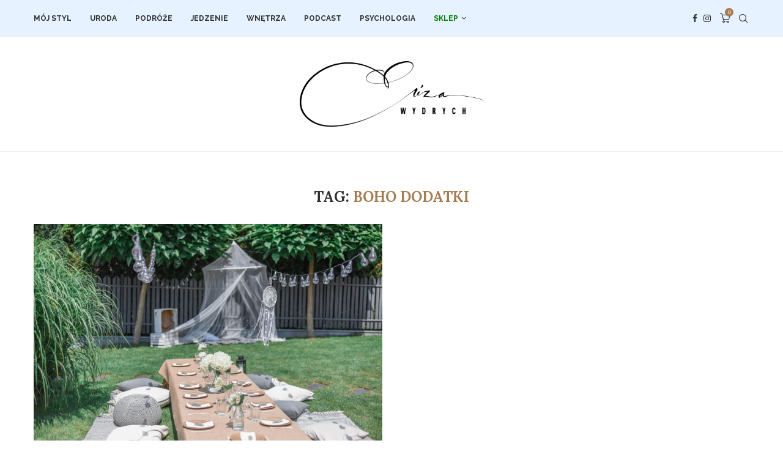

--- FILE ---
content_type: text/html; charset=UTF-8
request_url: https://elizawydrych.pl/t/boho-dodatki/
body_size: 36310
content:
<!DOCTYPE html>
<html lang="pl-PL">
<head>
    <meta charset="UTF-8">
    <meta http-equiv="X-UA-Compatible" content="IE=edge">
    <meta name="viewport" content="width=device-width, initial-scale=1">
    <link rel="profile" href="https://gmpg.org/xfn/11"/>
	    <link rel="alternate" type="application/rss+xml" title="Elizawydrych.pl &#8211; blog RSS Feed"
          href="https://elizawydrych.pl/feed/"/>
    <link rel="alternate" type="application/atom+xml" title="Elizawydrych.pl &#8211; blog Atom Feed"
          href="https://elizawydrych.pl/feed/atom/"/>
    <link rel="pingback" href="https://elizawydrych.pl/xmlrpc.php"/>
    <!--[if lt IE 9]>
	<script src="https://elizawydrych.pl/wp-content/themes/soledad/js/html5.js"></script>
	<![endif]-->
	<script data-category="necessary" id="wplcc-gcm">
// Google Consent Mode v2 - Initialize with denied defaults
window.dataLayer = window.dataLayer || [];
function gtag(){dataLayer.push(arguments);}

// Set default consent state (denied until user accepts)
gtag('consent', 'default', {
    'ad_storage': 'denied',
    'ad_user_data': 'denied',
    'ad_personalization': 'denied',
    'analytics_storage': 'denied',
    'functionality_storage': 'denied',
    'personalization_storage': 'denied',
    'security_storage': 'granted',
    'wait_for_update': 500
});

// Check for existing consent and update immediately
(function() {
    var cookieName = "cc_cookie";
    var cookieValue = document.cookie.split('; ').find(function(row) {
        return row.startsWith(cookieName + '=');
    });

    if (cookieValue) {
        try {
            var consent = JSON.parse(decodeURIComponent(cookieValue.split('=')[1]));
            var categories = consent.categories || [];

            var hasAnalytics = categories.indexOf('analytics') > -1;
            var hasMarketing = categories.indexOf('marketing') > -1;
            var hasPreferences = categories.indexOf('preferences') > -1;

            gtag('consent', 'update', {
                'ad_storage': hasMarketing ? 'granted' : 'denied',
                'ad_user_data': hasMarketing ? 'granted' : 'denied',
                'ad_personalization': hasMarketing ? 'granted' : 'denied',
                'analytics_storage': hasAnalytics ? 'granted' : 'denied',
                'functionality_storage': hasPreferences ? 'granted' : 'denied',
                'personalization_storage': hasPreferences ? 'granted' : 'denied'
            });
        } catch(e) {
            console.warn('WPLCC: Could not parse consent cookie', e);
        }
    }
})();

// Listen for consent changes
window.addEventListener('cc:onConsent', function(e) {
    var categories = e.detail && e.detail.categories ? e.detail.categories : [];

    var hasAnalytics = categories.indexOf('analytics') > -1;
    var hasMarketing = categories.indexOf('marketing') > -1;
    var hasPreferences = categories.indexOf('preferences') > -1;

    gtag('consent', 'update', {
        'ad_storage': hasMarketing ? 'granted' : 'denied',
        'ad_user_data': hasMarketing ? 'granted' : 'denied',
        'ad_personalization': hasMarketing ? 'granted' : 'denied',
        'analytics_storage': hasAnalytics ? 'granted' : 'denied',
        'functionality_storage': hasPreferences ? 'granted' : 'denied',
        'personalization_storage': hasPreferences ? 'granted' : 'denied'
    });
});
</script>
        <script data-category="necessary" id="wplcc-interceptor">
// WPLCC Script Interceptor - Queues tracking calls until consent
// Cookie patterns synced from DealWithCookies SaaS
(function() {
    'use strict';

    var WPLCC = window.WPLCC = window.WPLCC || {};
    WPLCC.queue = [];
    WPLCC.cookieName = "cc_cookie";
    WPLCC.consentCategories = [];

    // Synced cookie names from DealWithCookies SaaS
    var syncedCookies = {"necessary":["pbid"],"analytics":["_ga","_ga_EKQLNR789C","_gat_gtag_UA_9236760_14","_gid","last_pys_landing_page","last_pysTrafficSource","pys_first_visit","pys_landing_page","pys_session_limit","pys_start_session","pysTrafficSource","sbjs_current","sbjs_current_add","sbjs_first","sbjs_first_add","sbjs_migrations","sbjs_session","sbjs_udata"],"marketing":["_fbp","_gcl_au"],"preferences":[]};

    // Check existing consent
    WPLCC.hasConsent = function(category) {
        return WPLCC.consentCategories.indexOf(category) > -1;
    };

    // Load existing consent from cookie
    WPLCC.loadExistingConsent = function() {
        var cookieValue = document.cookie.split('; ').find(function(row) {
            return row.startsWith(WPLCC.cookieName + '=');
        });
        if (cookieValue) {
            try {
                var consent = JSON.parse(decodeURIComponent(cookieValue.split('=')[1]));
                WPLCC.consentCategories = consent.categories || [];
            } catch(e) {}
        }
    };
    WPLCC.loadExistingConsent();

    // Facebook Pixel stub
    if (!window.fbq) {
        window._fbq_queue = [];
        window.fbq = function() {
            if (WPLCC.hasConsent('marketing')) {
                window._fbq_queue.push(arguments);
            } else {
                WPLCC.queue.push({type: 'fbq', args: Array.prototype.slice.call(arguments), category: 'marketing'});
            }
        };
        window.fbq.loaded = false;
        window.fbq.version = '2.0';
        window.fbq.queue = window._fbq_queue;
        window._fbq = window.fbq;
    }

    // Twitter/X Pixel stub
    if (!window.twq) {
        window.twq = function() {
            WPLCC.queue.push({type: 'twq', args: Array.prototype.slice.call(arguments), category: 'marketing'});
        };
    }

    // TikTok Pixel stub
    if (!window.ttq) {
        window.ttq = {
            load: function() {
                WPLCC.queue.push({type: 'ttq.load', args: Array.prototype.slice.call(arguments), category: 'marketing'});
            },
            track: function() {
                WPLCC.queue.push({type: 'ttq.track', args: Array.prototype.slice.call(arguments), category: 'marketing'});
            }
        };
    }

    // LinkedIn Insight stub
    if (!window.lintrk) {
        window.lintrk = function() {
            WPLCC.queue.push({type: 'lintrk', args: Array.prototype.slice.call(arguments), category: 'marketing'});
        };
    }

    // Pinterest stub
    if (!window.pintrk) {
        window.pintrk = function() {
            WPLCC.queue.push({type: 'pintrk', args: Array.prototype.slice.call(arguments), category: 'marketing'});
        };
    }

    // Hotjar stub
    if (!window.hj) {
        window.hj = function() {
            if (WPLCC.hasConsent('analytics')) {
                // Will be handled by real Hotjar after activation
            } else {
                WPLCC.queue.push({type: 'hj', args: Array.prototype.slice.call(arguments), category: 'analytics'});
            }
        };
    }

    // Intercom stub
    if (!window.Intercom) {
        window.Intercom = function() {
            WPLCC.queue.push({type: 'Intercom', args: Array.prototype.slice.call(arguments), category: 'preferences'});
        };
    }

    // Default cookie blocking patterns (fallback if no synced data)
    var defaultPatterns = {
        'necessary': [],
        'analytics': [/^_ga/, /^_gid/, /^_gat/, /^_gcl_/, /^_dc_gtm_/, /^__utm/, /^__gads/, /^__gpi/, /^_hjid/, /^_hjSession/, /^_clck/, /^_clsk/, /^_pk_/],
        'marketing': [/^_fbp$/, /^_fbc$/, /^fbm_/, /^fbsr_/, /^fr$/, /^datr$/, /^c_user$/, /^li_/, /^lidc$/, /^bcookie$/, /^bscookie$/, /^_ttp/, /^_tt_enable_cookie/, /^_pin_/, /^_pinterest_/, /^_uetsid/, /^_uetvid/, /^IDE$/, /^cto_/],
        'preferences': [/^yt-remote-/, /^vuid$/, /^intercom-/, /^crisp-/, /^tawkUUID/]
    };

    // Build combined cookie patterns from synced + defaults
    var cookieCategories = {};
    for (var cat in defaultPatterns) {
        cookieCategories[cat] = defaultPatterns[cat].slice(); // Copy defaults
    }

    // Add synced cookies from SaaS (converted to regex patterns)
    var syncedCount = 0;
    for (var category in syncedCookies) {
        if (!cookieCategories[category]) {
            cookieCategories[category] = [];
        }
        syncedCookies[category].forEach(function(cookieName) {
            syncedCount++;
            if (cookieName.indexOf('*') > -1) {
                // Wildcard pattern - convert to regex
                cookieCategories[category].push(new RegExp('^' + cookieName.replace(/\*/g, '.*')));
            } else {
                // Exact match pattern
                cookieCategories[category].push(new RegExp('^' + cookieName.replace(/[.*+?^${}()|[\]\\]/g, '\\$&') + '$'));
            }
        });
    }

    // Debug: show loaded patterns
    console.log('WPLCC: Cookie blocking patterns loaded');
    console.log('  - Synced from SaaS:', syncedCookies);
    console.log('  - Total synced cookies:', syncedCount);
    console.log('  - Marketing patterns:', cookieCategories['marketing'] ? cookieCategories['marketing'].length : 0);
    console.log('  - Analytics patterns:', cookieCategories['analytics'] ? cookieCategories['analytics'].length : 0);
    console.log('  - Current consent:', WPLCC.consentCategories);

    // Intercept document.cookie setter
    var originalCookieDescriptor = Object.getOwnPropertyDescriptor(Document.prototype, 'cookie') ||
                                   Object.getOwnPropertyDescriptor(HTMLDocument.prototype, 'cookie');

    WPLCC.interceptorActive = false;

    if (originalCookieDescriptor && originalCookieDescriptor.configurable) {
        try {
            Object.defineProperty(document, 'cookie', {
                get: function() {
                    return originalCookieDescriptor.get.call(document);
                },
                set: function(val) {
                    var cookieName = val.split('=')[0].trim();

                    // Debug: log all cookie attempts
                    if (window.console && window.console.debug) {
                        console.debug('WPLCC: Cookie attempt "' + cookieName + '"', 'consent:', WPLCC.consentCategories);
                    }

                    // Never block necessary cookies
                    if (cookieCategories['necessary']) {
                        for (var i = 0; i < cookieCategories['necessary'].length; i++) {
                            if (cookieCategories['necessary'][i].test(cookieName)) {
                                originalCookieDescriptor.set.call(document, val);
                                return;
                            }
                        }
                    }

                    // Check if this cookie should be blocked based on category consent
                    for (var category in cookieCategories) {
                        if (category === 'necessary') continue;

                        if (!WPLCC.hasConsent(category)) {
                            var patterns = cookieCategories[category];
                            for (var i = 0; i < patterns.length; i++) {
                                if (patterns[i].test(cookieName)) {
                                    // Block this cookie - log for debugging
                                    if (window.console) {
                                        console.warn('WPLCC: BLOCKED cookie "' + cookieName + '" (category: ' + category + ', pattern: ' + patterns[i] + ')');
                                    }
                                    return;
                                }
                            }
                        }
                    }

                    // Allow the cookie (not in any blocked category or consent given)
                    if (window.console && window.console.debug) {
                        console.debug('WPLCC: ALLOWED cookie "' + cookieName + '"');
                    }
                    originalCookieDescriptor.set.call(document, val);
                },
                enumerable: true,
                configurable: true
            });
            WPLCC.interceptorActive = true;
            console.log('WPLCC: Cookie interceptor ACTIVE');
        } catch(e) {
            console.error('WPLCC: Cookie interceptor FAILED to initialize', e);
        }
    } else {
        console.warn('WPLCC: Cookie interceptor NOT available (descriptor not configurable)');
    }

    // Function to delete a cookie (uses original setter to bypass interceptor)
    // Handles multiple domain formats including with/without leading dot
    WPLCC.deleteCookie = function(name) {
        var paths = ['/', window.location.pathname];
        var hostname = window.location.hostname;
        var hostParts = hostname.split('.');

        // Build comprehensive domain list (both with and without leading dots)
        var domains = [
            '',                           // No domain (current host only)
            hostname,                     // Without leading dot (e.g., domain.pl)
            '.' + hostname               // With leading dot (e.g., .domain.pl)
        ];

        // Add parent domain variations for subdomains (e.g., www.domain.pl)
        if (hostParts.length > 2) {
            var parent = hostParts.slice(-2).join('.');
            domains.push(parent);         // Without leading dot (e.g., domain.pl from www.domain.pl)
            domains.push('.' + parent);   // With leading dot (e.g., .domain.pl)
        }

        // Also try root domain variations
        if (hostParts.length >= 2) {
            var root = hostParts.slice(-2).join('.');
            if (domains.indexOf(root) === -1) {
                domains.push(root);
                domains.push('.' + root);
            }
        }

        var setCookie = originalCookieDescriptor ? originalCookieDescriptor.set.bind(document) : function(v) { document.cookie = v; };

        paths.forEach(function(path) {
            domains.forEach(function(domain) {
                var cookieStr = name + '=; expires=Thu, 01 Jan 1970 00:00:00 GMT; path=' + path;
                if (domain) {
                    cookieStr += '; domain=' + domain;
                }
                setCookie(cookieStr);

                // Also try with SameSite=Lax (some cookies may require it)
                if (domain) {
                    setCookie(name + '=; expires=Thu, 01 Jan 1970 00:00:00 GMT; path=' + path + '; domain=' + domain + '; SameSite=Lax');
                }
            });
        });

        // Debug: log deletion attempt
        if (window.console && window.console.debug) {
            console.debug('WPLCC: Attempted to delete cookie "' + name + '" with domains:', domains);
        }
    };

    // Function to clean existing blocked cookies (for cookies set before interceptor loaded)
    WPLCC.cleanBlockedCookies = function() {
        if (!originalCookieDescriptor) return;

        var existingCookies = originalCookieDescriptor.get.call(document).split('; ');
        var cleaned = [];

        existingCookies.forEach(function(cookie) {
            var cookieName = cookie.split('=')[0].trim();

            // Check if this cookie should be blocked
            for (var category in cookieCategories) {
                if (category === 'necessary') continue;

                if (!WPLCC.hasConsent(category)) {
                    var patterns = cookieCategories[category];
                    for (var i = 0; i < patterns.length; i++) {
                        if (patterns[i].test(cookieName)) {
                            WPLCC.deleteCookie(cookieName);
                            cleaned.push(cookieName);
                            break;
                        }
                    }
                }
            }
        });

        if (cleaned.length > 0) {
            console.log('WPLCC: Cleaned pre-existing blocked cookies:', cleaned);
        }

        return cleaned;
    };

    // Clean existing cookies on load (if no consent)
    if (WPLCC.consentCategories.length === 0 ||
        (WPLCC.consentCategories.length === 1 && WPLCC.consentCategories[0] === 'necessary')) {
        // Only necessary consent - clean blocked cookies multiple times
        // This catches cookies that might be set by delayed scripts
        setTimeout(function() { WPLCC.cleanBlockedCookies(); }, 100);
        setTimeout(function() { WPLCC.cleanBlockedCookies(); }, 500);
        setTimeout(function() { WPLCC.cleanBlockedCookies(); }, 1000);
        setTimeout(function() { WPLCC.cleanBlockedCookies(); }, 2000);
        setTimeout(function() { WPLCC.cleanBlockedCookies(); }, 5000);
    }

    // Periodic cleanup for cookies set by delayed scripts (e.g., _fbp from PixelYourSite)
    WPLCC.startPeriodicCleanup = function() {
        if (WPLCC._cleanupInterval) return;

        WPLCC._cleanupInterval = setInterval(function() {
            if (!WPLCC.hasConsent('marketing')) {
                // Specifically target known marketing cookies
                var marketingCookies = ['_fbp', '_fbc', 'fr', '_ttp', '_tt_enable_cookie', '_pin_unauth'];
                marketingCookies.forEach(function(name) {
                    var exists = document.cookie.indexOf(name + '=') > -1;
                    if (exists) {
                        console.log('WPLCC: Cleaning delayed marketing cookie:', name);
                        WPLCC.deleteCookie(name);
                    }
                });
            }
            if (!WPLCC.hasConsent('analytics')) {
                var analyticsCookies = ['_ga', '_gid', '_gat', '_hjid'];
                analyticsCookies.forEach(function(name) {
                    var exists = document.cookie.indexOf(name + '=') > -1 || document.cookie.indexOf(name + '_') > -1;
                    if (exists) {
                        WPLCC.deleteCookie(name);
                    }
                });
            }
        }, 3000); // Run every 3 seconds
    };

    WPLCC.stopPeriodicCleanup = function() {
        if (WPLCC._cleanupInterval) {
            clearInterval(WPLCC._cleanupInterval);
            WPLCC._cleanupInterval = null;
        }
    };

    // Start periodic cleanup if no marketing consent
    if (!WPLCC.hasConsent('marketing') || !WPLCC.hasConsent('analytics')) {
        WPLCC.startPeriodicCleanup();
    }

    // Update consent when received
    window.addEventListener('cc:onConsent', function(e) {
        WPLCC.consentCategories = e.detail && e.detail.categories ? e.detail.categories : [];

        // If marketing or analytics consent given, stop cleanup
        if (WPLCC.hasConsent('marketing') && WPLCC.hasConsent('analytics')) {
            WPLCC.stopPeriodicCleanup();
        }
    });

})();
</script>
        <link rel='preconnect' href='https://fonts.googleapis.com' />
<link rel='preconnect' href='https://fonts.gstatic.com' />
<meta http-equiv='x-dns-prefetch-control' content='on'>
<link rel='dns-prefetch' href='//fonts.googleapis.com' />
<link rel='dns-prefetch' href='//fonts.gstatic.com' />
<link rel='dns-prefetch' href='//s.gravatar.com' />
<link rel='dns-prefetch' href='//www.google-analytics.com' />
		<style>.penci-library-modal-btn {margin-left: 5px;background: #33ad67;vertical-align: top;font-size: 0 !important;}.penci-library-modal-btn:before {content: '';width: 16px;height: 16px;background-image: url('https://elizawydrych.pl/wp-content/themes/soledad/images/penci-icon.png');background-position: center;background-size: contain;background-repeat: no-repeat;}#penci-library-modal .penci-elementor-template-library-template-name {text-align: right;flex: 1 0 0%;}</style>
	<meta name='robots' content='index, follow, max-image-preview:large, max-snippet:-1, max-video-preview:-1' />

	<!-- This site is optimized with the Yoast SEO plugin v22.9 - https://yoast.com/wordpress/plugins/seo/ -->
	<title>boho dodatki Archives - Elizawydrych.pl - blog</title>
	<link rel="canonical" href="https://elizawydrych.pl/t/boho-dodatki/" />
	<meta property="og:locale" content="pl_PL" />
	<meta property="og:type" content="article" />
	<meta property="og:title" content="boho dodatki Archives - Elizawydrych.pl - blog" />
	<meta property="og:url" content="https://elizawydrych.pl/t/boho-dodatki/" />
	<meta property="og:site_name" content="Elizawydrych.pl - blog" />
	<meta name="twitter:card" content="summary_large_image" />
	<script type="application/ld+json" class="yoast-schema-graph">{"@context":"https://schema.org","@graph":[{"@type":"CollectionPage","@id":"https://elizawydrych.pl/t/boho-dodatki/","url":"https://elizawydrych.pl/t/boho-dodatki/","name":"boho dodatki Archives - Elizawydrych.pl - blog","isPartOf":{"@id":"https://elizawydrych.pl/#website"},"primaryImageOfPage":{"@id":"https://elizawydrych.pl/t/boho-dodatki/#primaryimage"},"image":{"@id":"https://elizawydrych.pl/t/boho-dodatki/#primaryimage"},"thumbnailUrl":"https://elizawydrych.pl/wp-content/uploads/2018/07/boho-prty.jpg","breadcrumb":{"@id":"https://elizawydrych.pl/t/boho-dodatki/#breadcrumb"},"inLanguage":"pl-PL"},{"@type":"ImageObject","inLanguage":"pl-PL","@id":"https://elizawydrych.pl/t/boho-dodatki/#primaryimage","url":"https://elizawydrych.pl/wp-content/uploads/2018/07/boho-prty.jpg","contentUrl":"https://elizawydrych.pl/wp-content/uploads/2018/07/boho-prty.jpg","width":1400,"height":934,"caption":"Stół udekorowałam jutowym obrusem. Zastawa była papierowa i drewniana"},{"@type":"BreadcrumbList","@id":"https://elizawydrych.pl/t/boho-dodatki/#breadcrumb","itemListElement":[{"@type":"ListItem","position":1,"name":"Home","item":"https://elizawydrych.pl/"},{"@type":"ListItem","position":2,"name":"boho dodatki"}]},{"@type":"WebSite","@id":"https://elizawydrych.pl/#website","url":"https://elizawydrych.pl/","name":"Elizawydrych.pl - blog","description":"","potentialAction":[{"@type":"SearchAction","target":{"@type":"EntryPoint","urlTemplate":"https://elizawydrych.pl/?s={search_term_string}"},"query-input":"required name=search_term_string"}],"inLanguage":"pl-PL"}]}</script>
	<!-- / Yoast SEO plugin. -->


<script type='application/javascript'  id='pys-version-script'>console.log('PixelYourSite Free version 9.6.2');</script>
<link rel='dns-prefetch' href='//fonts.googleapis.com' />
<link rel="alternate" type="application/rss+xml" title="Elizawydrych.pl - blog &raquo; Kanał z wpisami" href="https://elizawydrych.pl/feed/" />
<link rel="alternate" type="application/rss+xml" title="Elizawydrych.pl - blog &raquo; Kanał z komentarzami" href="https://elizawydrych.pl/comments/feed/" />
<link rel="alternate" type="application/rss+xml" title="Elizawydrych.pl - blog &raquo; Kanał z wpisami otagowanymi jako boho dodatki" href="https://elizawydrych.pl/t/boho-dodatki/feed/" />
<script type="text/javascript">
/* <![CDATA[ */
window._wpemojiSettings = {"baseUrl":"https:\/\/s.w.org\/images\/core\/emoji\/15.0.3\/72x72\/","ext":".png","svgUrl":"https:\/\/s.w.org\/images\/core\/emoji\/15.0.3\/svg\/","svgExt":".svg","source":{"concatemoji":"https:\/\/elizawydrych.pl\/wp-includes\/js\/wp-emoji-release.min.js?ver=6.5.7"}};
/*! This file is auto-generated */
!function(i,n){var o,s,e;function c(e){try{var t={supportTests:e,timestamp:(new Date).valueOf()};sessionStorage.setItem(o,JSON.stringify(t))}catch(e){}}function p(e,t,n){e.clearRect(0,0,e.canvas.width,e.canvas.height),e.fillText(t,0,0);var t=new Uint32Array(e.getImageData(0,0,e.canvas.width,e.canvas.height).data),r=(e.clearRect(0,0,e.canvas.width,e.canvas.height),e.fillText(n,0,0),new Uint32Array(e.getImageData(0,0,e.canvas.width,e.canvas.height).data));return t.every(function(e,t){return e===r[t]})}function u(e,t,n){switch(t){case"flag":return n(e,"\ud83c\udff3\ufe0f\u200d\u26a7\ufe0f","\ud83c\udff3\ufe0f\u200b\u26a7\ufe0f")?!1:!n(e,"\ud83c\uddfa\ud83c\uddf3","\ud83c\uddfa\u200b\ud83c\uddf3")&&!n(e,"\ud83c\udff4\udb40\udc67\udb40\udc62\udb40\udc65\udb40\udc6e\udb40\udc67\udb40\udc7f","\ud83c\udff4\u200b\udb40\udc67\u200b\udb40\udc62\u200b\udb40\udc65\u200b\udb40\udc6e\u200b\udb40\udc67\u200b\udb40\udc7f");case"emoji":return!n(e,"\ud83d\udc26\u200d\u2b1b","\ud83d\udc26\u200b\u2b1b")}return!1}function f(e,t,n){var r="undefined"!=typeof WorkerGlobalScope&&self instanceof WorkerGlobalScope?new OffscreenCanvas(300,150):i.createElement("canvas"),a=r.getContext("2d",{willReadFrequently:!0}),o=(a.textBaseline="top",a.font="600 32px Arial",{});return e.forEach(function(e){o[e]=t(a,e,n)}),o}function t(e){var t=i.createElement("script");t.src=e,t.defer=!0,i.head.appendChild(t)}"undefined"!=typeof Promise&&(o="wpEmojiSettingsSupports",s=["flag","emoji"],n.supports={everything:!0,everythingExceptFlag:!0},e=new Promise(function(e){i.addEventListener("DOMContentLoaded",e,{once:!0})}),new Promise(function(t){var n=function(){try{var e=JSON.parse(sessionStorage.getItem(o));if("object"==typeof e&&"number"==typeof e.timestamp&&(new Date).valueOf()<e.timestamp+604800&&"object"==typeof e.supportTests)return e.supportTests}catch(e){}return null}();if(!n){if("undefined"!=typeof Worker&&"undefined"!=typeof OffscreenCanvas&&"undefined"!=typeof URL&&URL.createObjectURL&&"undefined"!=typeof Blob)try{var e="postMessage("+f.toString()+"("+[JSON.stringify(s),u.toString(),p.toString()].join(",")+"));",r=new Blob([e],{type:"text/javascript"}),a=new Worker(URL.createObjectURL(r),{name:"wpTestEmojiSupports"});return void(a.onmessage=function(e){c(n=e.data),a.terminate(),t(n)})}catch(e){}c(n=f(s,u,p))}t(n)}).then(function(e){for(var t in e)n.supports[t]=e[t],n.supports.everything=n.supports.everything&&n.supports[t],"flag"!==t&&(n.supports.everythingExceptFlag=n.supports.everythingExceptFlag&&n.supports[t]);n.supports.everythingExceptFlag=n.supports.everythingExceptFlag&&!n.supports.flag,n.DOMReady=!1,n.readyCallback=function(){n.DOMReady=!0}}).then(function(){return e}).then(function(){var e;n.supports.everything||(n.readyCallback(),(e=n.source||{}).concatemoji?t(e.concatemoji):e.wpemoji&&e.twemoji&&(t(e.twemoji),t(e.wpemoji)))}))}((window,document),window._wpemojiSettings);
/* ]]> */
</script>
<link rel='stylesheet' id='dashicons-css' href='https://elizawydrych.pl/wp-includes/css/dashicons.min.css?ver=6.5.7' type='text/css' media='all' />
<link rel='stylesheet' id='cookieconsent-css' href='https://elizawydrych.pl/wp-content/plugins/wp-live-cookieconsent/vendor/cookieconsent.css?ver=3.1.0' type='text/css' media='all' />
<style id='wp-emoji-styles-inline-css' type='text/css'>

	img.wp-smiley, img.emoji {
		display: inline !important;
		border: none !important;
		box-shadow: none !important;
		height: 1em !important;
		width: 1em !important;
		margin: 0 0.07em !important;
		vertical-align: -0.1em !important;
		background: none !important;
		padding: 0 !important;
	}
</style>
<link rel='stylesheet' id='wp-block-library-css' href='https://elizawydrych.pl/wp-includes/css/dist/block-library/style.min.css?ver=6.5.7' type='text/css' media='all' />
<style id='wp-block-library-theme-inline-css' type='text/css'>
.wp-block-audio figcaption{color:#555;font-size:13px;text-align:center}.is-dark-theme .wp-block-audio figcaption{color:#ffffffa6}.wp-block-audio{margin:0 0 1em}.wp-block-code{border:1px solid #ccc;border-radius:4px;font-family:Menlo,Consolas,monaco,monospace;padding:.8em 1em}.wp-block-embed figcaption{color:#555;font-size:13px;text-align:center}.is-dark-theme .wp-block-embed figcaption{color:#ffffffa6}.wp-block-embed{margin:0 0 1em}.blocks-gallery-caption{color:#555;font-size:13px;text-align:center}.is-dark-theme .blocks-gallery-caption{color:#ffffffa6}.wp-block-image figcaption{color:#555;font-size:13px;text-align:center}.is-dark-theme .wp-block-image figcaption{color:#ffffffa6}.wp-block-image{margin:0 0 1em}.wp-block-pullquote{border-bottom:4px solid;border-top:4px solid;color:currentColor;margin-bottom:1.75em}.wp-block-pullquote cite,.wp-block-pullquote footer,.wp-block-pullquote__citation{color:currentColor;font-size:.8125em;font-style:normal;text-transform:uppercase}.wp-block-quote{border-left:.25em solid;margin:0 0 1.75em;padding-left:1em}.wp-block-quote cite,.wp-block-quote footer{color:currentColor;font-size:.8125em;font-style:normal;position:relative}.wp-block-quote.has-text-align-right{border-left:none;border-right:.25em solid;padding-left:0;padding-right:1em}.wp-block-quote.has-text-align-center{border:none;padding-left:0}.wp-block-quote.is-large,.wp-block-quote.is-style-large,.wp-block-quote.is-style-plain{border:none}.wp-block-search .wp-block-search__label{font-weight:700}.wp-block-search__button{border:1px solid #ccc;padding:.375em .625em}:where(.wp-block-group.has-background){padding:1.25em 2.375em}.wp-block-separator.has-css-opacity{opacity:.4}.wp-block-separator{border:none;border-bottom:2px solid;margin-left:auto;margin-right:auto}.wp-block-separator.has-alpha-channel-opacity{opacity:1}.wp-block-separator:not(.is-style-wide):not(.is-style-dots){width:100px}.wp-block-separator.has-background:not(.is-style-dots){border-bottom:none;height:1px}.wp-block-separator.has-background:not(.is-style-wide):not(.is-style-dots){height:2px}.wp-block-table{margin:0 0 1em}.wp-block-table td,.wp-block-table th{word-break:normal}.wp-block-table figcaption{color:#555;font-size:13px;text-align:center}.is-dark-theme .wp-block-table figcaption{color:#ffffffa6}.wp-block-video figcaption{color:#555;font-size:13px;text-align:center}.is-dark-theme .wp-block-video figcaption{color:#ffffffa6}.wp-block-video{margin:0 0 1em}.wp-block-template-part.has-background{margin-bottom:0;margin-top:0;padding:1.25em 2.375em}
</style>
<link rel='stylesheet' id='activecampaign-form-block-css' href='https://elizawydrych.pl/wp-content/plugins/activecampaign-subscription-forms/activecampaign-form-block/build/style-index.css?ver=1719494392' type='text/css' media='all' />
<link rel='stylesheet' id='sensei-pro-shared-module-sensei-fontawesome-css' href='https://elizawydrych.pl/wp-content/plugins/woothemes-sensei/plugins/sensei-pro/assets/dist/shared-module/sensei-fontawesome.css?ver=5dec0aae88900d842d47' type='text/css' media='all' />
<link rel='stylesheet' id='wp-components-css' href='https://elizawydrych.pl/wp-includes/css/dist/components/style.min.css?ver=6.5.7' type='text/css' media='all' />
<link rel='stylesheet' id='sensei-interactive-blocks-styles-css' href='https://elizawydrych.pl/wp-content/plugins/woothemes-sensei/plugins/sensei-pro/assets/dist/interactive-blocks/interactive-blocks-styles.css?ver=5dac63ddc4cdfe84f0dd' type='text/css' media='all' />
<link rel='stylesheet' id='sensei-theme-blocks-css' href='https://elizawydrych.pl/wp-content/plugins/woothemes-sensei/plugins/sensei-lms/assets/dist/css/sensei-theme-blocks.css?ver=c3db2a444fe67e8cdcea' type='text/css' media='all' />
<link rel='stylesheet' id='sensei-sidebar-mobile-menu-css' href='https://elizawydrych.pl/wp-content/plugins/woothemes-sensei/plugins/sensei-lms/assets/dist/css/sensei-course-theme/sidebar-mobile-menu.css?ver=a2904062ba4cd0776255' type='text/css' media='all' />
<link rel='stylesheet' id='sensei-join-group-block-style-css' href='https://elizawydrych.pl/wp-content/plugins/woothemes-sensei/plugins/sensei-pro/assets/dist/style-student-groups/join-group-block.css?ver=1.24.0' type='text/css' media='all' />
<link rel='stylesheet' id='sensei-group-members-list-block-style-css' href='https://elizawydrych.pl/wp-content/plugins/woothemes-sensei/plugins/sensei-pro/assets/dist/style-student-groups/group-members-list-block.css?ver=1.24.0' type='text/css' media='all' />
<style id='classic-theme-styles-inline-css' type='text/css'>
/*! This file is auto-generated */
.wp-block-button__link{color:#fff;background-color:#32373c;border-radius:9999px;box-shadow:none;text-decoration:none;padding:calc(.667em + 2px) calc(1.333em + 2px);font-size:1.125em}.wp-block-file__button{background:#32373c;color:#fff;text-decoration:none}
</style>
<style id='global-styles-inline-css' type='text/css'>
body{--wp--preset--color--black: #000000;--wp--preset--color--cyan-bluish-gray: #abb8c3;--wp--preset--color--white: #ffffff;--wp--preset--color--pale-pink: #f78da7;--wp--preset--color--vivid-red: #cf2e2e;--wp--preset--color--luminous-vivid-orange: #ff6900;--wp--preset--color--luminous-vivid-amber: #fcb900;--wp--preset--color--light-green-cyan: #7bdcb5;--wp--preset--color--vivid-green-cyan: #00d084;--wp--preset--color--pale-cyan-blue: #8ed1fc;--wp--preset--color--vivid-cyan-blue: #0693e3;--wp--preset--color--vivid-purple: #9b51e0;--wp--preset--gradient--vivid-cyan-blue-to-vivid-purple: linear-gradient(135deg,rgba(6,147,227,1) 0%,rgb(155,81,224) 100%);--wp--preset--gradient--light-green-cyan-to-vivid-green-cyan: linear-gradient(135deg,rgb(122,220,180) 0%,rgb(0,208,130) 100%);--wp--preset--gradient--luminous-vivid-amber-to-luminous-vivid-orange: linear-gradient(135deg,rgba(252,185,0,1) 0%,rgba(255,105,0,1) 100%);--wp--preset--gradient--luminous-vivid-orange-to-vivid-red: linear-gradient(135deg,rgba(255,105,0,1) 0%,rgb(207,46,46) 100%);--wp--preset--gradient--very-light-gray-to-cyan-bluish-gray: linear-gradient(135deg,rgb(238,238,238) 0%,rgb(169,184,195) 100%);--wp--preset--gradient--cool-to-warm-spectrum: linear-gradient(135deg,rgb(74,234,220) 0%,rgb(151,120,209) 20%,rgb(207,42,186) 40%,rgb(238,44,130) 60%,rgb(251,105,98) 80%,rgb(254,248,76) 100%);--wp--preset--gradient--blush-light-purple: linear-gradient(135deg,rgb(255,206,236) 0%,rgb(152,150,240) 100%);--wp--preset--gradient--blush-bordeaux: linear-gradient(135deg,rgb(254,205,165) 0%,rgb(254,45,45) 50%,rgb(107,0,62) 100%);--wp--preset--gradient--luminous-dusk: linear-gradient(135deg,rgb(255,203,112) 0%,rgb(199,81,192) 50%,rgb(65,88,208) 100%);--wp--preset--gradient--pale-ocean: linear-gradient(135deg,rgb(255,245,203) 0%,rgb(182,227,212) 50%,rgb(51,167,181) 100%);--wp--preset--gradient--electric-grass: linear-gradient(135deg,rgb(202,248,128) 0%,rgb(113,206,126) 100%);--wp--preset--gradient--midnight: linear-gradient(135deg,rgb(2,3,129) 0%,rgb(40,116,252) 100%);--wp--preset--font-size--small: 12px;--wp--preset--font-size--medium: 20px;--wp--preset--font-size--large: 32px;--wp--preset--font-size--x-large: 42px;--wp--preset--font-size--normal: 14px;--wp--preset--font-size--huge: 42px;--wp--preset--spacing--20: 0.44rem;--wp--preset--spacing--30: 0.67rem;--wp--preset--spacing--40: 1rem;--wp--preset--spacing--50: 1.5rem;--wp--preset--spacing--60: 2.25rem;--wp--preset--spacing--70: 3.38rem;--wp--preset--spacing--80: 5.06rem;--wp--preset--shadow--natural: 6px 6px 9px rgba(0, 0, 0, 0.2);--wp--preset--shadow--deep: 12px 12px 50px rgba(0, 0, 0, 0.4);--wp--preset--shadow--sharp: 6px 6px 0px rgba(0, 0, 0, 0.2);--wp--preset--shadow--outlined: 6px 6px 0px -3px rgba(255, 255, 255, 1), 6px 6px rgba(0, 0, 0, 1);--wp--preset--shadow--crisp: 6px 6px 0px rgba(0, 0, 0, 1);}:where(.is-layout-flex){gap: 0.5em;}:where(.is-layout-grid){gap: 0.5em;}body .is-layout-flex{display: flex;}body .is-layout-flex{flex-wrap: wrap;align-items: center;}body .is-layout-flex > *{margin: 0;}body .is-layout-grid{display: grid;}body .is-layout-grid > *{margin: 0;}:where(.wp-block-columns.is-layout-flex){gap: 2em;}:where(.wp-block-columns.is-layout-grid){gap: 2em;}:where(.wp-block-post-template.is-layout-flex){gap: 1.25em;}:where(.wp-block-post-template.is-layout-grid){gap: 1.25em;}.has-black-color{color: var(--wp--preset--color--black) !important;}.has-cyan-bluish-gray-color{color: var(--wp--preset--color--cyan-bluish-gray) !important;}.has-white-color{color: var(--wp--preset--color--white) !important;}.has-pale-pink-color{color: var(--wp--preset--color--pale-pink) !important;}.has-vivid-red-color{color: var(--wp--preset--color--vivid-red) !important;}.has-luminous-vivid-orange-color{color: var(--wp--preset--color--luminous-vivid-orange) !important;}.has-luminous-vivid-amber-color{color: var(--wp--preset--color--luminous-vivid-amber) !important;}.has-light-green-cyan-color{color: var(--wp--preset--color--light-green-cyan) !important;}.has-vivid-green-cyan-color{color: var(--wp--preset--color--vivid-green-cyan) !important;}.has-pale-cyan-blue-color{color: var(--wp--preset--color--pale-cyan-blue) !important;}.has-vivid-cyan-blue-color{color: var(--wp--preset--color--vivid-cyan-blue) !important;}.has-vivid-purple-color{color: var(--wp--preset--color--vivid-purple) !important;}.has-black-background-color{background-color: var(--wp--preset--color--black) !important;}.has-cyan-bluish-gray-background-color{background-color: var(--wp--preset--color--cyan-bluish-gray) !important;}.has-white-background-color{background-color: var(--wp--preset--color--white) !important;}.has-pale-pink-background-color{background-color: var(--wp--preset--color--pale-pink) !important;}.has-vivid-red-background-color{background-color: var(--wp--preset--color--vivid-red) !important;}.has-luminous-vivid-orange-background-color{background-color: var(--wp--preset--color--luminous-vivid-orange) !important;}.has-luminous-vivid-amber-background-color{background-color: var(--wp--preset--color--luminous-vivid-amber) !important;}.has-light-green-cyan-background-color{background-color: var(--wp--preset--color--light-green-cyan) !important;}.has-vivid-green-cyan-background-color{background-color: var(--wp--preset--color--vivid-green-cyan) !important;}.has-pale-cyan-blue-background-color{background-color: var(--wp--preset--color--pale-cyan-blue) !important;}.has-vivid-cyan-blue-background-color{background-color: var(--wp--preset--color--vivid-cyan-blue) !important;}.has-vivid-purple-background-color{background-color: var(--wp--preset--color--vivid-purple) !important;}.has-black-border-color{border-color: var(--wp--preset--color--black) !important;}.has-cyan-bluish-gray-border-color{border-color: var(--wp--preset--color--cyan-bluish-gray) !important;}.has-white-border-color{border-color: var(--wp--preset--color--white) !important;}.has-pale-pink-border-color{border-color: var(--wp--preset--color--pale-pink) !important;}.has-vivid-red-border-color{border-color: var(--wp--preset--color--vivid-red) !important;}.has-luminous-vivid-orange-border-color{border-color: var(--wp--preset--color--luminous-vivid-orange) !important;}.has-luminous-vivid-amber-border-color{border-color: var(--wp--preset--color--luminous-vivid-amber) !important;}.has-light-green-cyan-border-color{border-color: var(--wp--preset--color--light-green-cyan) !important;}.has-vivid-green-cyan-border-color{border-color: var(--wp--preset--color--vivid-green-cyan) !important;}.has-pale-cyan-blue-border-color{border-color: var(--wp--preset--color--pale-cyan-blue) !important;}.has-vivid-cyan-blue-border-color{border-color: var(--wp--preset--color--vivid-cyan-blue) !important;}.has-vivid-purple-border-color{border-color: var(--wp--preset--color--vivid-purple) !important;}.has-vivid-cyan-blue-to-vivid-purple-gradient-background{background: var(--wp--preset--gradient--vivid-cyan-blue-to-vivid-purple) !important;}.has-light-green-cyan-to-vivid-green-cyan-gradient-background{background: var(--wp--preset--gradient--light-green-cyan-to-vivid-green-cyan) !important;}.has-luminous-vivid-amber-to-luminous-vivid-orange-gradient-background{background: var(--wp--preset--gradient--luminous-vivid-amber-to-luminous-vivid-orange) !important;}.has-luminous-vivid-orange-to-vivid-red-gradient-background{background: var(--wp--preset--gradient--luminous-vivid-orange-to-vivid-red) !important;}.has-very-light-gray-to-cyan-bluish-gray-gradient-background{background: var(--wp--preset--gradient--very-light-gray-to-cyan-bluish-gray) !important;}.has-cool-to-warm-spectrum-gradient-background{background: var(--wp--preset--gradient--cool-to-warm-spectrum) !important;}.has-blush-light-purple-gradient-background{background: var(--wp--preset--gradient--blush-light-purple) !important;}.has-blush-bordeaux-gradient-background{background: var(--wp--preset--gradient--blush-bordeaux) !important;}.has-luminous-dusk-gradient-background{background: var(--wp--preset--gradient--luminous-dusk) !important;}.has-pale-ocean-gradient-background{background: var(--wp--preset--gradient--pale-ocean) !important;}.has-electric-grass-gradient-background{background: var(--wp--preset--gradient--electric-grass) !important;}.has-midnight-gradient-background{background: var(--wp--preset--gradient--midnight) !important;}.has-small-font-size{font-size: var(--wp--preset--font-size--small) !important;}.has-medium-font-size{font-size: var(--wp--preset--font-size--medium) !important;}.has-large-font-size{font-size: var(--wp--preset--font-size--large) !important;}.has-x-large-font-size{font-size: var(--wp--preset--font-size--x-large) !important;}
.wp-block-navigation a:where(:not(.wp-element-button)){color: inherit;}
:where(.wp-block-post-template.is-layout-flex){gap: 1.25em;}:where(.wp-block-post-template.is-layout-grid){gap: 1.25em;}
:where(.wp-block-columns.is-layout-flex){gap: 2em;}:where(.wp-block-columns.is-layout-grid){gap: 2em;}
.wp-block-pullquote{font-size: 1.5em;line-height: 1.6;}
</style>
<link rel='stylesheet' id='penci-oswald-css' href='//fonts.googleapis.com/css?family=Oswald%3A400&#038;display=swap&#038;ver=6.5.7' type='text/css' media='all' />
<link rel='stylesheet' id='woocommerce-smallscreen-css' href='https://elizawydrych.pl/wp-content/plugins/woocommerce/assets/css/woocommerce-smallscreen.css?ver=9.0.3' type='text/css' media='only screen and (max-width: 768px)' />
<style id='woocommerce-inline-inline-css' type='text/css'>
.woocommerce form .form-row .required { visibility: visible; }
</style>
<link rel='stylesheet' id='module-frontend-css' href='https://elizawydrych.pl/wp-content/plugins/woothemes-sensei/plugins/sensei-lms/assets/dist/css/modules-frontend.css?ver=cca6dcd88abe8edd7799' type='text/css' media='all' />
<link rel='stylesheet' id='pages-frontend-css' href='https://elizawydrych.pl/wp-content/plugins/woothemes-sensei/plugins/sensei-lms/assets/dist/css/pages-frontend.css?ver=edcdf7465b8aa0bcaa21' type='text/css' media='all' />
<link rel='stylesheet' id='sensei-frontend-css' href='https://elizawydrych.pl/wp-content/plugins/woothemes-sensei/plugins/sensei-lms/assets/dist/css/frontend.css?ver=75c2e95b3f38cf43b909' type='text/css' media='screen' />
<link rel='stylesheet' id='wc-price-history-frontend-css' href='https://elizawydrych.pl/wp-content/plugins/wc-price-history/assets/css/frontend.css?ver=1.7' type='text/css' media='all' />
<link rel='stylesheet' id='penci-fonts-css' href='https://fonts.googleapis.com/css?family=Lora%3A300%2C300italic%2C400%2C400italic%2C500%2C500italic%2C700%2C700italic%2C800%2C800italic%7CRaleway%3A300%2C300italic%2C400%2C400italic%2C500%2C500italic%2C600%2C600italic%2C700%2C700italic%2C800%2C800italic%26subset%3Dlatin%2Ccyrillic%2Ccyrillic-ext%2Cgreek%2Cgreek-ext%2Clatin-ext&#038;display=swap&#038;ver=8.2.5' type='text/css' media='all' />
<link rel='stylesheet' id='penci-main-style-css' href='https://elizawydrych.pl/wp-content/themes/soledad/main.css?ver=8.2.5' type='text/css' media='all' />
<link rel='stylesheet' id='penci-font-awesomeold-css' href='https://elizawydrych.pl/wp-content/themes/soledad/css/font-awesome.4.7.0.swap.min.css?ver=4.7.0' type='text/css' media='all' />
<link rel='stylesheet' id='penci_icon-css' href='https://elizawydrych.pl/wp-content/themes/soledad/css/penci-icon.css?ver=8.2.5' type='text/css' media='all' />
<link rel='stylesheet' id='penci_style-css' href='https://elizawydrych.pl/wp-content/themes/soledad/style.css?ver=8.2.5' type='text/css' media='all' />
<link rel='stylesheet' id='penci_social_counter-css' href='https://elizawydrych.pl/wp-content/themes/soledad/css/social-counter.css?ver=8.2.5' type='text/css' media='all' />
<link rel='stylesheet' id='elementor-icons-css' href='https://elizawydrych.pl/wp-content/plugins/elementor/assets/lib/eicons/css/elementor-icons.min.css?ver=5.30.0' type='text/css' media='all' />
<link rel='stylesheet' id='elementor-frontend-css' href='https://elizawydrych.pl/wp-content/plugins/elementor/assets/css/frontend.min.css?ver=3.22.3' type='text/css' media='all' />
<link rel='stylesheet' id='swiper-css' href='https://elizawydrych.pl/wp-content/plugins/elementor/assets/lib/swiper/v8/css/swiper.min.css?ver=8.4.5' type='text/css' media='all' />
<link rel='stylesheet' id='elementor-post-179452-css' href='https://elizawydrych.pl/wp-content/uploads/elementor/css/post-179452.css?ver=1720783914' type='text/css' media='all' />
<link rel='stylesheet' id='elementor-pro-css' href='https://elizawydrych.pl/wp-content/plugins/elementor-pro/assets/css/frontend.min.css?ver=3.22.1' type='text/css' media='all' />
<link rel='stylesheet' id='elementor-global-css' href='https://elizawydrych.pl/wp-content/uploads/elementor/css/global.css?ver=1720783914' type='text/css' media='all' />
<link rel='stylesheet' id='sensei-wcpc-courses-css' href='https://elizawydrych.pl/wp-content/plugins/woothemes-sensei/plugins/sensei-pro/assets/dist/wc-paid-courses/css/sensei-wcpc-courses.css?ver=d3be196e2d32e2589b5e' type='text/css' media='all' />
<link rel='stylesheet' id='wc-pb-checkout-blocks-css' href='https://elizawydrych.pl/wp-content/plugins/woocommerce-product-bundles/assets/css/frontend/checkout-blocks.css?ver=7.2.0' type='text/css' media='all' />
<link rel='stylesheet' id='penci-recipe-css-css' href='https://elizawydrych.pl/wp-content/plugins/penci-recipe/css/recipe.css?ver=3.3' type='text/css' media='all' />
<link rel='stylesheet' id='woocommerce-css' href='https://elizawydrych.pl/wp-content/themes/soledad/inc/woocommerce/css/build/woocommerce.css?ver=8.2.5' type='text/css' media='all' />
<link rel='stylesheet' id='woocommerce-layout-css' href='https://elizawydrych.pl/wp-content/themes/soledad/inc/woocommerce/css/build/woocommerce-layout.css?ver=8.2.5' type='text/css' media='all' />
<link rel='stylesheet' id='penci-woocommerce-css' href='https://elizawydrych.pl/wp-content/themes/soledad/inc/woocommerce/css/penci-woocomerce.css?ver=8.2.5' type='text/css' media='all' />
<style id='penci-woocommerce-inline-css' type='text/css'>
:root{--pc-woo-quick-view-width: 960px;}
</style>
<link rel='stylesheet' id='disabled-source-and-content-protection-css-css' href='https://elizawydrych.pl/wp-content/plugins/disabled-source-disabled-right-click-and-content-protection/includes/assets/css/style.css?ver=1.0.0' type='text/css' media='all' />
<link rel='stylesheet' id='woo_discount_pro_style-css' href='https://elizawydrych.pl/wp-content/plugins/woo-discount-rules-pro/Assets/Css/awdr_style.css?ver=2.6.4' type='text/css' media='all' />
<link rel='stylesheet' id='wc-bundle-style-css' href='https://elizawydrych.pl/wp-content/plugins/woocommerce-product-bundles/assets/css/frontend/woocommerce.css?ver=7.2.0' type='text/css' media='all' />
<link rel='stylesheet' id='google-fonts-1-css' href='https://fonts.googleapis.com/css?family=Roboto%3A100%2C100italic%2C200%2C200italic%2C300%2C300italic%2C400%2C400italic%2C500%2C500italic%2C600%2C600italic%2C700%2C700italic%2C800%2C800italic%2C900%2C900italic%7CRoboto+Slab%3A100%2C100italic%2C200%2C200italic%2C300%2C300italic%2C400%2C400italic%2C500%2C500italic%2C600%2C600italic%2C700%2C700italic%2C800%2C800italic%2C900%2C900italic&#038;display=swap&#038;subset=latin-ext&#038;ver=6.5.7' type='text/css' media='all' />
<link rel="preconnect" href="https://fonts.gstatic.com/" crossorigin><script type="text/template" id="tmpl-variation-template">
	<div class="woocommerce-variation-description">{{{ data.variation.variation_description }}}</div>
	<div class="woocommerce-variation-price">{{{ data.variation.price_html }}}</div>
	<div class="woocommerce-variation-availability">{{{ data.variation.availability_html }}}</div>
</script>
<script type="text/template" id="tmpl-unavailable-variation-template">
	<p>Przepraszamy, ten produkt jest niedostępny. Prosimy wybrać inną kombinację.</p>
</script>
<script data-category="necessary" type="text/javascript" src="https://elizawydrych.pl/wp-content/plugins/wp-live-cookieconsent/vendor/cookieconsent.umd.js?ver=3.1.0" id="cookieconsent-js"></script>
<script type="text/javascript" src="https://elizawydrych.pl/wp-includes/js/jquery/jquery.min.js?ver=3.7.1" id="jquery-core-js"></script>
<script type="text/javascript" src="https://elizawydrych.pl/wp-includes/js/jquery/jquery-migrate.min.js?ver=3.4.1" id="jquery-migrate-js"></script>
<script type="text/javascript" src="https://elizawydrych.pl/wp-content/plugins/woocommerce/assets/js/jquery-blockui/jquery.blockUI.min.js?ver=2.7.0-wc.9.0.3" id="jquery-blockui-js" data-wp-strategy="defer"></script>
<script type="text/javascript" id="wc-add-to-cart-js-extra">
/* <![CDATA[ */
var wc_add_to_cart_params = {"ajax_url":"\/wp-admin\/admin-ajax.php","wc_ajax_url":"\/?wc-ajax=%%endpoint%%","i18n_view_cart":"Zobacz koszyk","cart_url":"https:\/\/elizawydrych.pl\/koszyk\/","is_cart":"","cart_redirect_after_add":"no"};
/* ]]> */
</script>
<script type="text/javascript" src="https://elizawydrych.pl/wp-content/plugins/woocommerce/assets/js/frontend/add-to-cart.min.js?ver=9.0.3" id="wc-add-to-cart-js" data-wp-strategy="defer"></script>
<script type="text/javascript" src="https://elizawydrych.pl/wp-content/plugins/woocommerce/assets/js/js-cookie/js.cookie.min.js?ver=2.1.4-wc.9.0.3" id="js-cookie-js" defer="defer" data-wp-strategy="defer"></script>
<script type="text/javascript" id="woocommerce-js-extra">
/* <![CDATA[ */
var woocommerce_params = {"ajax_url":"\/wp-admin\/admin-ajax.php","wc_ajax_url":"\/?wc-ajax=%%endpoint%%"};
/* ]]> */
</script>
<script type="text/javascript" src="https://elizawydrych.pl/wp-content/plugins/woocommerce/assets/js/frontend/woocommerce.min.js?ver=9.0.3" id="woocommerce-js" defer="defer" data-wp-strategy="defer"></script>
<script type="text/javascript" src="https://elizawydrych.pl/wp-content/plugins/js_composer/assets/js/vendors/woocommerce-add-to-cart.js?ver=6.9.0" id="vc_woocommerce-add-to-cart-js-js"></script>
<script type="text/javascript" src="https://elizawydrych.pl/wp-content/plugins/pixelyoursite/dist/scripts/jquery.bind-first-0.2.3.min.js?ver=6.5.7" id="jquery-bind-first-js"></script>
<script type="text/javascript" src="https://elizawydrych.pl/wp-content/plugins/pixelyoursite/dist/scripts/js.cookie-2.1.3.min.js?ver=2.1.3" id="js-cookie-pys-js"></script>
<script type="text/javascript" id="pys-js-extra">
/* <![CDATA[ */
var pysOptions = {"staticEvents":{"facebook":{"init_event":[{"delay":0,"type":"static","name":"PageView","pixelIds":["2182501281969141"],"eventID":"09ce13a5-9dac-494d-8485-6871dec091d9","params":{"page_title":"boho dodatki","post_type":"tag","post_id":4627,"plugin":"PixelYourSite","user_role":"guest","event_url":"elizawydrych.pl\/t\/boho-dodatki\/"},"e_id":"init_event","ids":[],"hasTimeWindow":false,"timeWindow":0,"woo_order":"","edd_order":""}]}},"dynamicEvents":[],"triggerEvents":[],"triggerEventTypes":[],"facebook":{"pixelIds":["2182501281969141"],"advancedMatching":[],"advancedMatchingEnabled":false,"removeMetadata":false,"contentParams":{"post_type":"tag","post_id":4627,"content_name":"boho dodatki"},"commentEventEnabled":true,"wooVariableAsSimple":false,"downloadEnabled":true,"formEventEnabled":true,"serverApiEnabled":true,"wooCRSendFromServer":false,"send_external_id":null},"debug":"","siteUrl":"https:\/\/elizawydrych.pl","ajaxUrl":"https:\/\/elizawydrych.pl\/wp-admin\/admin-ajax.php","ajax_event":"be75ddabc0","enable_remove_download_url_param":"1","cookie_duration":"7","last_visit_duration":"60","enable_success_send_form":"","ajaxForServerEvent":"1","ajaxForServerStaticEvent":"1","send_external_id":"1","external_id_expire":"180","google_consent_mode":"1","gdpr":{"ajax_enabled":false,"all_disabled_by_api":false,"facebook_disabled_by_api":true,"analytics_disabled_by_api":false,"google_ads_disabled_by_api":true,"pinterest_disabled_by_api":true,"bing_disabled_by_api":true,"externalID_disabled_by_api":true,"facebook_prior_consent_enabled":true,"analytics_prior_consent_enabled":true,"google_ads_prior_consent_enabled":null,"pinterest_prior_consent_enabled":true,"bing_prior_consent_enabled":true,"cookiebot_integration_enabled":false,"cookiebot_facebook_consent_category":"marketing","cookiebot_analytics_consent_category":"statistics","cookiebot_tiktok_consent_category":"marketing","cookiebot_google_ads_consent_category":null,"cookiebot_pinterest_consent_category":"marketing","cookiebot_bing_consent_category":"marketing","consent_magic_integration_enabled":false,"real_cookie_banner_integration_enabled":false,"cookie_notice_integration_enabled":false,"cookie_law_info_integration_enabled":false,"analytics_storage":{"enabled":true,"value":"granted","filter":false},"ad_storage":{"enabled":true,"value":"granted","filter":false},"ad_user_data":{"enabled":true,"value":"granted","filter":false},"ad_personalization":{"enabled":true,"value":"granted","filter":false}},"cookie":{"disabled_all_cookie":true,"disabled_start_session_cookie":false,"disabled_advanced_form_data_cookie":true,"disabled_landing_page_cookie":true,"disabled_first_visit_cookie":true,"disabled_trafficsource_cookie":true,"disabled_utmTerms_cookie":true,"disabled_utmId_cookie":true},"tracking_analytics":{"TrafficSource":"direct","TrafficLanding":"undefined","TrafficUtms":[],"TrafficUtmsId":[]},"woo":{"enabled":true,"enabled_save_data_to_orders":true,"addToCartOnButtonEnabled":true,"addToCartOnButtonValueEnabled":true,"addToCartOnButtonValueOption":"price","singleProductId":null,"removeFromCartSelector":"form.woocommerce-cart-form .remove","addToCartCatchMethod":"add_cart_hook","is_order_received_page":false,"containOrderId":false},"edd":{"enabled":false}};
/* ]]> */
</script>
<script type="text/javascript" src="https://elizawydrych.pl/wp-content/plugins/pixelyoursite/dist/scripts/public.js?ver=9.6.2" id="pys-js"></script>
<script type="text/javascript" src="https://elizawydrych.pl/wp-includes/js/underscore.min.js?ver=1.13.4" id="underscore-js"></script>
<script type="text/plain" id="wp-util-js-extra" data-cookieconsent="marketing">
/* <![CDATA[ */
var _wpUtilSettings = {"ajax":{"url":"\/wp-admin\/admin-ajax.php"}};
/* ]]> */
</script>
<script type="text/javascript" src="https://elizawydrych.pl/wp-includes/js/wp-util.min.js?ver=6.5.7" id="wp-util-js"></script>
<script type="text/javascript" id="wc-add-to-cart-variation-js-extra">
/* <![CDATA[ */
var wc_add_to_cart_variation_params = {"wc_ajax_url":"\/?wc-ajax=%%endpoint%%","i18n_no_matching_variations_text":"Przepraszamy, \u017caden produkt nie spe\u0142nia twojego wyboru. Prosimy wybra\u0107 inn\u0105 kombinacj\u0119.","i18n_make_a_selection_text":"Wybierz opcje produktu przed dodaniem go do koszyka.","i18n_unavailable_text":"Przepraszamy, ten produkt jest niedost\u0119pny. Prosimy wybra\u0107 inn\u0105 kombinacj\u0119."};
/* ]]> */
</script>
<script type="text/javascript" src="https://elizawydrych.pl/wp-content/plugins/woocommerce/assets/js/frontend/add-to-cart-variation.min.js?ver=9.0.3" id="wc-add-to-cart-variation-js" defer="defer" data-wp-strategy="defer"></script>
<link rel="https://api.w.org/" href="https://elizawydrych.pl/wp-json/" /><link rel="alternate" type="application/json" href="https://elizawydrych.pl/wp-json/wp/v2/tags/4627" /><link rel="EditURI" type="application/rsd+xml" title="RSD" href="https://elizawydrych.pl/xmlrpc.php?rsd" />
<meta name="generator" content="WordPress 6.5.7" />
<meta name="generator" content="WooCommerce 9.0.3" />
<!-- start Simple Custom CSS and JS -->
<script type="text/javascript">
jQuery(document).ready(function( $ ){
    $('#billing_faktura').click(function() {
      if ($(this).is(':checked')) {
		  
		  
        jQuery('#billing_company_field').attr('style', 'display:block !important');
        jQuery('#billing_nip_field').attr('style', 'display:block !important');
		 jQuery('#billing_address_1_field').attr('style', 'display:block !important');
		 jQuery('#billing_address_2_field').attr('style', 'display:block !important');
		 //jQuery('#billing_postcode_field').attr('style', 'display:block !important');
		 jQuery('#billing_city_field').attr('style', 'display:block !important');
      }else{
		  
		  
        jQuery('#billing_company_field').attr('style', 'display:none !important');
        jQuery('#billing_nip_field').attr('style', 'display:none !important');
        jQuery('#billing_address_1_field').attr('style', 'display:none !important');
		 jQuery('#billing_address_2_field').attr('style', 'display:none !important');
		 jQuery('#billing_postcode_field').attr('style', 'display:none !important');
		 //jQuery('#billing_city_field').attr('style', 'display:none !important');
      }
    });
});



 </script>
<!-- end Simple Custom CSS and JS -->
<!-- start Simple Custom CSS and JS -->
<style type="text/css">
#billing_faktura_field input
{
 width: inherit;
 transform: scale(1.5);
}

#billing_faktura_field_field label
{
font-size: 16px !important;
    color: #054c05;

}

#billing_company_field{

 display:none !important;
}

#billing_nip_field{

  display:none !important;
}

#billing_address_1_field{

  display:none !important;
}
#billing_address_2_field{

  display:none !important;
}

#billing_city_field{

  display:none !important;
}


</style>
<!-- end Simple Custom CSS and JS -->
<style>
		.notifyjs-bootstrap-base {
			background-color: #F2DEDE !important;
			border-color: #F2DEDE!important;
			color: #B94A48!important;
		}
		</style><!-- Global site tag (gtag.js) - Google Analytics -->
<script type="text/plain" async src="https://www.googletagmanager.com/gtag/js?id=UA-9236760-14" data-cookieconsent="analytics"></script>
<script type="text/plain" data-cookieconsent="analytics">
  window.dataLayer = window.dataLayer || [];
  function gtag(){dataLayer.push(arguments);}
  gtag('js', new Date());

  gtag('config', 'UA-9236760-14');
</script>
<script type="text/plain" async src="https://www.googletagmanager.com/gtag/js?id=AW-980213612" data-cookieconsent="analytics"></script> <script type="text/plain" data-cookieconsent="analytics"> window.dataLayer = window.dataLayer || []; function gtag(){dataLayer.push(arguments);} gtag('js', new Date()); gtag('config', 'AW-980213612'); </script>	<style type="text/css">
																											</style>
	
<!--BEGIN: TRACKING CODE MANAGER (v2.2.0) BY INTELLYWP.COM IN HEAD//-->
<!-- Facebook Pixel Code -->
<script type="text/plain" data-cookieconsent="marketing">
  !function(f,b,e,v,n,t,s)
  {if(f.fbq)return;n=f.fbq=function(){n.callMethod?
  n.callMethod.apply(n,arguments):n.queue.push(arguments)};
  if(!f._fbq)f._fbq=n;n.push=n;n.loaded=!0;n.version='2.0';
  n.queue=[];t=b.createElement(e);t.async=!0;
  t.src=v;s=b.getElementsByTagName(e)[0];
  s.parentNode.insertBefore(t,s)}(window, document,'script',
  'https://connect.facebook.net/en_US/fbevents.js');
  fbq('init', '449550492488198');
</script>
<noscript><img height="1" width="1" src="https://www.facebook.com/tr?id=449550492488198&ev=PageView&noscript=1" /></noscript>
<!-- End Facebook Pixel Code -->
<!--END: https://wordpress.org/plugins/tracking-code-manager IN HEAD//-->		<style>
			:root {
						}
		</style>
		<script>var portfolioDataJs = portfolioDataJs || [];</script><style id="penci-custom-style" type="text/css">body{ --pcbg-cl: #fff; --pctext-cl: #313131; --pcborder-cl: #dedede; --pcheading-cl: #313131; --pcmeta-cl: #888888; --pcaccent-cl: #6eb48c; --pcbody-font: 'PT Serif', serif; --pchead-font: 'Raleway', sans-serif; --pchead-wei: bold; } .single.penci-body-single-style-5 #header, .single.penci-body-single-style-6 #header, .single.penci-body-single-style-10 #header, .single.penci-body-single-style-5 .pc-wrapbuilder-header, .single.penci-body-single-style-6 .pc-wrapbuilder-header, .single.penci-body-single-style-10 .pc-wrapbuilder-header { --pchd-mg: 40px; } .fluid-width-video-wrapper > div { position: absolute; left: 0; right: 0; top: 0; width: 100%; height: 100%; } .yt-video-place { position: relative; text-align: center; } .yt-video-place.embed-responsive .start-video { display: block; top: 0; left: 0; bottom: 0; right: 0; position: absolute; transform: none; } .yt-video-place.embed-responsive .start-video img { margin: 0; padding: 0; top: 50%; display: inline-block; position: absolute; left: 50%; transform: translate(-50%, -50%); width: 68px; height: auto; } body { --pchead-font: 'Lora', serif; } body { --pcbody-font: 'Raleway', sans-serif; } p{ line-height: 1.8; } #navigation .menu > li > a, #navigation ul.menu ul.sub-menu li > a, .navigation ul.menu ul.sub-menu li > a, .penci-menu-hbg .menu li a, #sidebar-nav .menu li a { font-family: 'Raleway', sans-serif; font-weight: normal; } .penci-hide-tagupdated{ display: none !important; } .header-slogan .header-slogan-text { font-size:13px; } body { --pchead-wei: 700; } .featured-area .penci-image-holder, .featured-area .penci-slider4-overlay, .featured-area .penci-slide-overlay .overlay-link, .featured-style-29 .featured-slider-overlay, .penci-slider38-overlay{ border-radius: ; -webkit-border-radius: ; } .penci-featured-content-right:before{ border-top-right-radius: ; border-bottom-right-radius: ; } .penci-flat-overlay .penci-slide-overlay .penci-mag-featured-content:before{ border-bottom-left-radius: ; border-bottom-right-radius: ; } .container-single .post-image{ border-radius: ; -webkit-border-radius: ; } .penci-mega-thumbnail .penci-image-holder{ border-radius: ; -webkit-border-radius: ; } #navigation .menu > li > a, #navigation ul.menu ul.sub-menu li > a, .navigation ul.menu ul.sub-menu li > a, .penci-menu-hbg .menu li a, #sidebar-nav .menu li a, #navigation .penci-megamenu .penci-mega-child-categories a, .navigation .penci-megamenu .penci-mega-child-categories a{ font-weight: 700; } #header .inner-header .container { padding:40px 0; } #logo a { max-width:300px; width: 100%; } @media only screen and (max-width: 960px) and (min-width: 768px){ #logo img{ max-width: 100%; } } body { --pcborder-cl: #eeeeee; } body #main #bbpress-forums .bbp-login-form fieldset.bbp-form select, body #main #bbpress-forums .bbp-login-form .bbp-form input[type="password"], body #main #bbpress-forums .bbp-login-form .bbp-form input[type="text"], body .widget ul li, body .grid-mixed, body .penci-post-box-meta, body .penci-pagination.penci-ajax-more a.penci-ajax-more-button, body .widget-social a i, body .penci-home-popular-posts, body .header-header-1.has-bottom-line, body .header-header-4.has-bottom-line, body .header-header-7.has-bottom-line, body .container-single .post-entry .post-tags a, body .tags-share-box.tags-share-box-2_3, body .tags-share-box.tags-share-box-top, body .tags-share-box, body .post-author, body .post-pagination, body .post-related, body .post-comments .post-title-box, body .comments .comment, body #respond textarea, body .wpcf7 textarea, body #respond input, body div.wpforms-container .wpforms-form.wpforms-form input[type=date], body div.wpforms-container .wpforms-form.wpforms-form input[type=datetime], body div.wpforms-container .wpforms-form.wpforms-form input[type=datetime-local], body div.wpforms-container .wpforms-form.wpforms-form input[type=email], body div.wpforms-container .wpforms-form.wpforms-form input[type=month], body div.wpforms-container .wpforms-form.wpforms-form input[type=number], body div.wpforms-container .wpforms-form.wpforms-form input[type=password], body div.wpforms-container .wpforms-form.wpforms-form input[type=range], body div.wpforms-container .wpforms-form.wpforms-form input[type=search], body div.wpforms-container .wpforms-form.wpforms-form input[type=tel], body div.wpforms-container .wpforms-form.wpforms-form input[type=text], body div.wpforms-container .wpforms-form.wpforms-form input[type=time], body div.wpforms-container .wpforms-form.wpforms-form input[type=url], body div.wpforms-container .wpforms-form.wpforms-form input[type=week], body div.wpforms-container .wpforms-form.wpforms-form select, body div.wpforms-container .wpforms-form.wpforms-form textarea, body .wpcf7 input, body .widget_wysija input, body #respond h3, body form.pc-searchform input.search-input, body .post-password-form input[type="text"], body .post-password-form input[type="email"], body .post-password-form input[type="password"], body .post-password-form input[type="number"], body .penci-recipe, body .penci-recipe-heading, body .penci-recipe-ingredients, body .penci-recipe-notes, body .penci-pagination ul.page-numbers li span, body .penci-pagination ul.page-numbers li a, body #comments_pagination span, body #comments_pagination a, body body.author .post-author, body .tags-share-box.hide-tags.page-share, body .penci-grid li.list-post, body .penci-grid li.list-boxed-post-2 .content-boxed-2, body .home-featured-cat-content .mag-post-box, body .home-featured-cat-content.style-2 .mag-post-box.first-post, body .home-featured-cat-content.style-10 .mag-post-box.first-post, body .widget select, body .widget ul ul, body .widget input[type="text"], body .widget input[type="email"], body .widget input[type="date"], body .widget input[type="number"], body .widget input[type="search"], body .widget .tagcloud a, body #wp-calendar tbody td, body .woocommerce div.product .entry-summary div[itemprop="description"] td, body .woocommerce div.product .entry-summary div[itemprop="description"] th, body .woocommerce div.product .woocommerce-tabs #tab-description td, body .woocommerce div.product .woocommerce-tabs #tab-description th, body .woocommerce-product-details__short-description td, body th, body .woocommerce ul.cart_list li, body .woocommerce ul.product_list_widget li, body .woocommerce .widget_shopping_cart .total, body .woocommerce.widget_shopping_cart .total, body .woocommerce .woocommerce-product-search input[type="search"], body .woocommerce nav.woocommerce-pagination ul li a, body .woocommerce nav.woocommerce-pagination ul li span, body .woocommerce div.product .product_meta, body .woocommerce div.product .woocommerce-tabs ul.tabs, body .woocommerce div.product .related>h2, body .woocommerce div.product .upsells>h2, body .woocommerce #reviews #comments ol.commentlist li .comment-text, body .woocommerce table.shop_table td, body .post-entry td, body .post-entry th, body #add_payment_method .cart-collaterals .cart_totals tr td, body #add_payment_method .cart-collaterals .cart_totals tr th, body .woocommerce-cart .cart-collaterals .cart_totals tr td, body .woocommerce-cart .cart-collaterals .cart_totals tr th, body .woocommerce-checkout .cart-collaterals .cart_totals tr td, body .woocommerce-checkout .cart-collaterals .cart_totals tr th, body .woocommerce-cart .cart-collaterals .cart_totals table, body .woocommerce-cart table.cart td.actions .coupon .input-text, body .woocommerce table.shop_table a.remove, body .woocommerce form .form-row .input-text, body .woocommerce-page form .form-row .input-text, body .woocommerce .woocommerce-error, body .woocommerce .woocommerce-info, body .woocommerce .woocommerce-message, body .woocommerce form.checkout_coupon, body .woocommerce form.login, body .woocommerce form.register, body .woocommerce form.checkout table.shop_table, body .woocommerce-checkout #payment ul.payment_methods, body .post-entry table, body .wrapper-penci-review, body .penci-review-container.penci-review-count, body #penci-demobar .style-toggle, body #widget-area, body .post-entry hr, body .wpb_text_column hr, body #buddypress .dir-search input[type=search], body #buddypress .dir-search input[type=text], body #buddypress .groups-members-search input[type=search], body #buddypress .groups-members-search input[type=text], body #buddypress ul.item-list, body #buddypress .profile[role=main], body #buddypress select, body #buddypress div.pagination .pagination-links span, body #buddypress div.pagination .pagination-links a, body #buddypress div.pagination .pag-count, body #buddypress div.pagination .pagination-links a:hover, body #buddypress ul.item-list li, body #buddypress table.forum tr td.label, body #buddypress table.messages-notices tr td.label, body #buddypress table.notifications tr td.label, body #buddypress table.notifications-settings tr td.label, body #buddypress table.profile-fields tr td.label, body #buddypress table.wp-profile-fields tr td.label, body #buddypress table.profile-fields:last-child, body #buddypress form#whats-new-form textarea, body #buddypress .standard-form input[type=text], body #buddypress .standard-form input[type=color], body #buddypress .standard-form input[type=date], body #buddypress .standard-form input[type=datetime], body #buddypress .standard-form input[type=datetime-local], body #buddypress .standard-form input[type=email], body #buddypress .standard-form input[type=month], body #buddypress .standard-form input[type=number], body #buddypress .standard-form input[type=range], body #buddypress .standard-form input[type=search], body #buddypress .standard-form input[type=password], body #buddypress .standard-form input[type=tel], body #buddypress .standard-form input[type=time], body #buddypress .standard-form input[type=url], body #buddypress .standard-form input[type=week], body .bp-avatar-nav ul, body .bp-avatar-nav ul.avatar-nav-items li.current, body #bbpress-forums li.bbp-body ul.forum, body #bbpress-forums li.bbp-body ul.topic, body #bbpress-forums li.bbp-footer, body .bbp-pagination-links a, body .bbp-pagination-links span.current, body .wrapper-boxed .bbp-pagination-links a:hover, body .wrapper-boxed .bbp-pagination-links span.current, body #buddypress .standard-form select, body #buddypress .standard-form input[type=password], body #buddypress .activity-list li.load-more a, body #buddypress .activity-list li.load-newest a, body #buddypress ul.button-nav li a, body #buddypress div.generic-button a, body #buddypress .comment-reply-link, body #bbpress-forums div.bbp-template-notice.info, body #bbpress-forums #bbp-search-form #bbp_search, body #bbpress-forums .bbp-forums-list, body #bbpress-forums #bbp_topic_title, body #bbpress-forums #bbp_topic_tags, body #bbpress-forums .wp-editor-container, body .widget_display_stats dd, body .widget_display_stats dt, body div.bbp-forum-header, body div.bbp-topic-header, body div.bbp-reply-header, body .widget input[type="text"], body .widget input[type="email"], body .widget input[type="date"], body .widget input[type="number"], body .widget input[type="search"], body .widget input[type="password"], body blockquote.wp-block-quote, body .post-entry blockquote.wp-block-quote, body .wp-block-quote:not(.is-large):not(.is-style-large), body .post-entry pre, body .wp-block-pullquote:not(.is-style-solid-color), body .post-entry hr.wp-block-separator, body .wp-block-separator, body .wp-block-latest-posts, body .wp-block-yoast-how-to-block ol.schema-how-to-steps, body .wp-block-yoast-how-to-block ol.schema-how-to-steps li, body .wp-block-yoast-faq-block .schema-faq-section, body .post-entry .wp-block-quote, body .wpb_text_column .wp-block-quote, body .woocommerce .page-description .wp-block-quote, body .wp-block-search .wp-block-search__input { border-color: var(--pcborder-cl); } body .penci-recipe-index-wrap h4.recipe-index-heading>span:before, body .penci-recipe-index-wrap h4.recipe-index-heading>span:after { border-color: var(--pcborder-cl); opacity: 1; } body .tags-share-box .single-comment-o:after, body .post-share a.penci-post-like:after { background-color: var(--pcborder-cl); } body .penci-grid .list-post.list-boxed-post { border-color: var(--pcborder-cl) !important; } body .penci-post-box-meta.penci-post-box-grid:before, body.woocommerce .widget_price_filter .ui-slider .ui-slider-range, body .woocommerce .widget_price_filter .ui-slider .ui-slider-range { background-color: var(--pcborder-cl); } body .penci-pagination.penci-ajax-more a.penci-ajax-more-button.loading-posts { border-color: var(--pcborder-cl) !important; } body .penci-vernav-enable .penci-menu-hbg { box-shadow: none; -webkit-box-shadow: none; -moz-box-shadow: none; } body .penci-vernav-enable.penci-vernav-poleft .penci-menu-hbg { border-right: 1px solid var(--pcborder-cl); } body .penci-vernav-enable.penci-vernav-poright .penci-menu-hbg { border-left: 1px solid var(--pcborder-cl); } body{ --pcaccent-cl: #a67c52; } .penci-menuhbg-toggle:hover .lines-button:after, .penci-menuhbg-toggle:hover .penci-lines:before, .penci-menuhbg-toggle:hover .penci-lines:after,.tags-share-box.tags-share-box-s2 .post-share-plike,.penci-video_playlist .penci-playlist-title,.pencisc-column-2.penci-video_playlist .penci-video-nav .playlist-panel-item, .pencisc-column-1.penci-video_playlist .penci-video-nav .playlist-panel-item,.penci-video_playlist .penci-custom-scroll::-webkit-scrollbar-thumb, .pencisc-button, .post-entry .pencisc-button, .penci-dropcap-box, .penci-dropcap-circle, .penci-login-register input[type="submit"]:hover, .penci-ld .penci-ldin:before, .penci-ldspinner > div{ background: #a67c52; } a, .post-entry .penci-portfolio-filter ul li a:hover, .penci-portfolio-filter ul li a:hover, .penci-portfolio-filter ul li.active a, .post-entry .penci-portfolio-filter ul li.active a, .penci-countdown .countdown-amount, .archive-box h1, .post-entry a, .container.penci-breadcrumb span a:hover,.container.penci-breadcrumb a:hover, .post-entry blockquote:before, .post-entry blockquote cite, .post-entry blockquote .author, .wpb_text_column blockquote:before, .wpb_text_column blockquote cite, .wpb_text_column blockquote .author, .penci-pagination a:hover, ul.penci-topbar-menu > li a:hover, div.penci-topbar-menu > ul > li a:hover, .penci-recipe-heading a.penci-recipe-print,.penci-review-metas .penci-review-btnbuy, .main-nav-social a:hover, .widget-social .remove-circle a:hover i, .penci-recipe-index .cat > a.penci-cat-name, #bbpress-forums li.bbp-body ul.forum li.bbp-forum-info a:hover, #bbpress-forums li.bbp-body ul.topic li.bbp-topic-title a:hover, #bbpress-forums li.bbp-body ul.forum li.bbp-forum-info .bbp-forum-content a, #bbpress-forums li.bbp-body ul.topic p.bbp-topic-meta a, #bbpress-forums .bbp-breadcrumb a:hover, #bbpress-forums .bbp-forum-freshness a:hover, #bbpress-forums .bbp-topic-freshness a:hover, #buddypress ul.item-list li div.item-title a, #buddypress ul.item-list li h4 a, #buddypress .activity-header a:first-child, #buddypress .comment-meta a:first-child, #buddypress .acomment-meta a:first-child, div.bbp-template-notice a:hover, .penci-menu-hbg .menu li a .indicator:hover, .penci-menu-hbg .menu li a:hover, #sidebar-nav .menu li a:hover, .penci-rlt-popup .rltpopup-meta .rltpopup-title:hover, .penci-video_playlist .penci-video-playlist-item .penci-video-title:hover, .penci_list_shortcode li:before, .penci-dropcap-box-outline, .penci-dropcap-circle-outline, .penci-dropcap-regular, .penci-dropcap-bold{ color: #a67c52; } .penci-home-popular-post ul.slick-dots li button:hover, .penci-home-popular-post ul.slick-dots li.slick-active button, .post-entry blockquote .author span:after, .error-image:after, .error-404 .go-back-home a:after, .penci-header-signup-form, .woocommerce span.onsale, .woocommerce #respond input#submit:hover, .woocommerce a.button:hover, .woocommerce button.button:hover, .woocommerce input.button:hover, .woocommerce nav.woocommerce-pagination ul li span.current, .woocommerce div.product .entry-summary div[itemprop="description"]:before, .woocommerce div.product .entry-summary div[itemprop="description"] blockquote .author span:after, .woocommerce div.product .woocommerce-tabs #tab-description blockquote .author span:after, .woocommerce #respond input#submit.alt:hover, .woocommerce a.button.alt:hover, .woocommerce button.button.alt:hover, .woocommerce input.button.alt:hover, .pcheader-icon.shoping-cart-icon > a > span, #penci-demobar .buy-button, #penci-demobar .buy-button:hover, .penci-recipe-heading a.penci-recipe-print:hover,.penci-review-metas .penci-review-btnbuy:hover, .penci-review-process span, .penci-review-score-total, #navigation.menu-style-2 ul.menu ul.sub-menu:before, #navigation.menu-style-2 .menu ul ul.sub-menu:before, .penci-go-to-top-floating, .post-entry.blockquote-style-2 blockquote:before, #bbpress-forums #bbp-search-form .button, #bbpress-forums #bbp-search-form .button:hover, .wrapper-boxed .bbp-pagination-links span.current, #bbpress-forums #bbp_reply_submit:hover, #bbpress-forums #bbp_topic_submit:hover,#main .bbp-login-form .bbp-submit-wrapper button[type="submit"]:hover, #buddypress .dir-search input[type=submit], #buddypress .groups-members-search input[type=submit], #buddypress button:hover, #buddypress a.button:hover, #buddypress a.button:focus, #buddypress input[type=button]:hover, #buddypress input[type=reset]:hover, #buddypress ul.button-nav li a:hover, #buddypress ul.button-nav li.current a, #buddypress div.generic-button a:hover, #buddypress .comment-reply-link:hover, #buddypress input[type=submit]:hover, #buddypress div.pagination .pagination-links .current, #buddypress div.item-list-tabs ul li.selected a, #buddypress div.item-list-tabs ul li.current a, #buddypress div.item-list-tabs ul li a:hover, #buddypress table.notifications thead tr, #buddypress table.notifications-settings thead tr, #buddypress table.profile-settings thead tr, #buddypress table.profile-fields thead tr, #buddypress table.wp-profile-fields thead tr, #buddypress table.messages-notices thead tr, #buddypress table.forum thead tr, #buddypress input[type=submit] { background-color: #a67c52; } .penci-pagination ul.page-numbers li span.current, #comments_pagination span { color: #fff; background: #a67c52; border-color: #a67c52; } .footer-instagram h4.footer-instagram-title > span:before, .woocommerce nav.woocommerce-pagination ul li span.current, .penci-pagination.penci-ajax-more a.penci-ajax-more-button:hover, .penci-recipe-heading a.penci-recipe-print:hover,.penci-review-metas .penci-review-btnbuy:hover, .home-featured-cat-content.style-14 .magcat-padding:before, .wrapper-boxed .bbp-pagination-links span.current, #buddypress .dir-search input[type=submit], #buddypress .groups-members-search input[type=submit], #buddypress button:hover, #buddypress a.button:hover, #buddypress a.button:focus, #buddypress input[type=button]:hover, #buddypress input[type=reset]:hover, #buddypress ul.button-nav li a:hover, #buddypress ul.button-nav li.current a, #buddypress div.generic-button a:hover, #buddypress .comment-reply-link:hover, #buddypress input[type=submit]:hover, #buddypress div.pagination .pagination-links .current, #buddypress input[type=submit], form.pc-searchform.penci-hbg-search-form input.search-input:hover, form.pc-searchform.penci-hbg-search-form input.search-input:focus, .penci-dropcap-box-outline, .penci-dropcap-circle-outline { border-color: #a67c52; } .woocommerce .woocommerce-error, .woocommerce .woocommerce-info, .woocommerce .woocommerce-message { border-top-color: #a67c52; } .penci-slider ol.penci-control-nav li a.penci-active, .penci-slider ol.penci-control-nav li a:hover, .penci-related-carousel .owl-dot.active span, .penci-owl-carousel-slider .owl-dot.active span{ border-color: #a67c52; background-color: #a67c52; } .woocommerce .woocommerce-message:before, .woocommerce form.checkout table.shop_table .order-total .amount, .woocommerce ul.products li.product .price ins, .woocommerce ul.products li.product .price, .woocommerce div.product p.price ins, .woocommerce div.product span.price ins, .woocommerce div.product p.price, .woocommerce div.product .entry-summary div[itemprop="description"] blockquote:before, .woocommerce div.product .woocommerce-tabs #tab-description blockquote:before, .woocommerce div.product .entry-summary div[itemprop="description"] blockquote cite, .woocommerce div.product .entry-summary div[itemprop="description"] blockquote .author, .woocommerce div.product .woocommerce-tabs #tab-description blockquote cite, .woocommerce div.product .woocommerce-tabs #tab-description blockquote .author, .woocommerce div.product .product_meta > span a:hover, .woocommerce div.product .woocommerce-tabs ul.tabs li.active, .woocommerce ul.cart_list li .amount, .woocommerce ul.product_list_widget li .amount, .woocommerce table.shop_table td.product-name a:hover, .woocommerce table.shop_table td.product-price span, .woocommerce table.shop_table td.product-subtotal span, .woocommerce-cart .cart-collaterals .cart_totals table td .amount, .woocommerce .woocommerce-info:before, .woocommerce div.product span.price, .penci-container-inside.penci-breadcrumb span a:hover,.penci-container-inside.penci-breadcrumb a:hover { color: #a67c52; } .standard-content .penci-more-link.penci-more-link-button a.more-link, .penci-readmore-btn.penci-btn-make-button a, .penci-featured-cat-seemore.penci-btn-make-button a{ background-color: #a67c52; color: #fff; } .penci-vernav-toggle:before{ border-top-color: #a67c52; color: #fff; } ul.homepage-featured-boxes .penci-fea-in h4 span span, ul.homepage-featured-boxes .penci-fea-in.boxes-style-3 h4 span span { font-size: 10px; } .headline-title { background-color: #a67c52; } .headline-title.nticker-style-2:after, .headline-title.nticker-style-4:after{ border-color: #a67c52; } body:not(.pcdm-enable) a.penci-topbar-post-title:hover { color: #a67c52; } body:not(.pcdm-enable) ul.penci-topbar-menu > li a:hover, body:not(.pcdm-enable) div.penci-topbar-menu > ul > li a:hover { color: #a67c52; } body:not(.pcdm-enable) .penci-topbar-social a:hover { color: #a67c52; } #penci-login-popup:before{ opacity: ; } #navigation, .show-search { background: #e6f2ff; } @media only screen and (min-width: 960px){ #navigation.header-11 > .container { background: #e6f2ff; }} #navigation, #navigation.header-layout-bottom { border-color: #f4efea; } #navigation .menu > li > a:hover, #navigation .menu li.current-menu-item > a, #navigation .menu > li.current_page_item > a, #navigation .menu > li:hover > a, #navigation .menu > li.current-menu-ancestor > a, #navigation .menu > li.current-menu-item > a, #navigation .menu .sub-menu li a:hover, #navigation .menu .sub-menu li.current-menu-item > a, #navigation .sub-menu li:hover > a { color: #a67c52; } #navigation ul.menu > li > a:before, #navigation .menu > ul > li > a:before { background: #a67c52; } #navigation .penci-megamenu .penci-mega-child-categories a.cat-active, #navigation .menu .penci-megamenu .penci-mega-child-categories a:hover, #navigation .menu .penci-megamenu .penci-mega-latest-posts .penci-mega-post a:hover { color: #a67c52; } #navigation .penci-megamenu .penci-mega-thumbnail .mega-cat-name { background: #a67c52; } #navigation .penci-megamenu .post-mega-title a, .pc-builder-element .navigation .penci-megamenu .penci-content-megamenu .penci-mega-latest-posts .penci-mega-post .post-mega-title a{ font-size:13px; } #navigation .penci-megamenu .post-mega-title a, .pc-builder-element .navigation .penci-megamenu .penci-content-megamenu .penci-mega-latest-posts .penci-mega-post .post-mega-title a{ text-transform: none; } .header-slogan .header-slogan-text:before, .header-slogan .header-slogan-text:after { background: #a67c52; } #navigation .menu .sub-menu li a:hover, #navigation .menu .sub-menu li.current-menu-item > a, #navigation .sub-menu li:hover > a { color: #a67c52; } #navigation.menu-style-2 ul.menu ul.sub-menu:before, #navigation.menu-style-2 .menu ul ul.sub-menu:before { background-color: #a67c52; } .penci-header-signup-form { padding-top: px; padding-bottom: px; } .penci-header-signup-form { background-color: #a67c52; } .header-social a:hover i, .main-nav-social a:hover, .penci-menuhbg-toggle:hover .lines-button:after, .penci-menuhbg-toggle:hover .penci-lines:before, .penci-menuhbg-toggle:hover .penci-lines:after { color: #a67c52; } #sidebar-nav .menu li a:hover, .header-social.sidebar-nav-social a:hover i, #sidebar-nav .menu li a .indicator:hover, #sidebar-nav .menu .sub-menu li a .indicator:hover{ color: #a67c52; } #sidebar-nav-logo:before{ background-color: #a67c52; } .penci-slide-overlay .overlay-link, .penci-slider38-overlay, .penci-flat-overlay .penci-slide-overlay .penci-mag-featured-content:before { opacity: ; } .penci-item-mag:hover .penci-slide-overlay .overlay-link, .featured-style-38 .item:hover .penci-slider38-overlay, .penci-flat-overlay .penci-item-mag:hover .penci-slide-overlay .penci-mag-featured-content:before { opacity: ; } .penci-featured-content .featured-slider-overlay { opacity: ; } .featured-style-29 .featured-slider-overlay { opacity: ; } .penci-standard-cat .cat > a.penci-cat-name { color: #a67c52; } .penci-standard-cat .cat:before, .penci-standard-cat .cat:after { background-color: #a67c52; } .standard-content .penci-post-box-meta .penci-post-share-box a:hover, .standard-content .penci-post-box-meta .penci-post-share-box a.liked { color: #a67c52; } .header-standard .post-entry a:hover, .header-standard .author-post span a:hover, .standard-content a, .standard-content .post-entry a, .standard-post-entry a.more-link:hover, .penci-post-box-meta .penci-box-meta a:hover, .standard-content .post-entry blockquote:before, .post-entry blockquote cite, .post-entry blockquote .author, .standard-content-special .author-quote span, .standard-content-special .format-post-box .post-format-icon i, .standard-content-special .format-post-box .dt-special a:hover, .standard-content .penci-more-link a.more-link, .standard-content .penci-post-box-meta .penci-box-meta a:hover { color: #a67c52; } .standard-content .penci-more-link.penci-more-link-button a.more-link{ background-color: #a67c52; color: #fff; } .standard-content-special .author-quote span:before, .standard-content-special .author-quote span:after, .standard-content .post-entry ul li:before, .post-entry blockquote .author span:after, .header-standard:after { background-color: #a67c52; } .penci-more-link a.more-link:before, .penci-more-link a.more-link:after { border-color: #a67c52; } .penci-grid li .item h2 a, .penci-masonry .item-masonry h2 a, .grid-mixed .mixed-detail h2 a, .overlay-header-box .overlay-title a { text-transform: none; } .penci-grid li .item h2 a, .penci-masonry .item-masonry h2 a { } .penci-featured-infor .cat a.penci-cat-name, .penci-grid .cat a.penci-cat-name, .penci-masonry .cat a.penci-cat-name, .penci-featured-infor .cat a.penci-cat-name { color: #a67c52; } .penci-featured-infor .cat a.penci-cat-name:after, .penci-grid .cat a.penci-cat-name:after, .penci-masonry .cat a.penci-cat-name:after, .penci-featured-infor .cat a.penci-cat-name:after{ border-color: #a67c52; } .penci-post-share-box a.liked, .penci-post-share-box a:hover { color: #a67c52; } .overlay-post-box-meta .overlay-share a:hover, .overlay-author a:hover, .penci-grid .standard-content-special .format-post-box .dt-special a:hover, .grid-post-box-meta span a:hover, .grid-post-box-meta span a.comment-link:hover, .penci-grid .standard-content-special .author-quote span, .penci-grid .standard-content-special .format-post-box .post-format-icon i, .grid-mixed .penci-post-box-meta .penci-box-meta a:hover { color: #a67c52; } .penci-grid .standard-content-special .author-quote span:before, .penci-grid .standard-content-special .author-quote span:after, .grid-header-box:after, .list-post .header-list-style:after { background-color: #a67c52; } .penci-grid .post-box-meta span:after, .penci-masonry .post-box-meta span:after { border-color: #a67c52; } .penci-readmore-btn.penci-btn-make-button a{ background-color: #a67c52; color: #fff; } .penci-grid li.typography-style .overlay-typography { opacity: ; } .penci-grid li.typography-style:hover .overlay-typography { opacity: ; } .penci-grid li.typography-style .item .main-typography h2 a:hover { color: #a67c52; } .penci-grid li.typography-style .grid-post-box-meta span a:hover { color: #a67c52; } .overlay-header-box .cat > a.penci-cat-name:hover { color: #a67c52; } .penci-sidebar-content.style-11 .penci-border-arrow .inner-arrow, .penci-sidebar-content.style-12 .penci-border-arrow .inner-arrow, .penci-sidebar-content.style-14 .penci-border-arrow .inner-arrow:before, .penci-sidebar-content.style-13 .penci-border-arrow .inner-arrow, .penci-sidebar-content .penci-border-arrow .inner-arrow, .penci-sidebar-content.style-15 .penci-border-arrow .inner-arrow{ background-color: #eeeeee; } .penci-sidebar-content.style-2 .penci-border-arrow:after{ border-top-color: #eeeeee; } .penci-sidebar-content .penci-border-arrow:after { background-color: #eeeeee; } .penci-sidebar-content .penci-border-arrow .inner-arrow, .penci-sidebar-content.style-4 .penci-border-arrow .inner-arrow:before, .penci-sidebar-content.style-4 .penci-border-arrow .inner-arrow:after, .penci-sidebar-content.style-5 .penci-border-arrow, .penci-sidebar-content.style-7 .penci-border-arrow, .penci-sidebar-content.style-9 .penci-border-arrow{ border-color: #a67c52; } .penci-sidebar-content .penci-border-arrow:before { border-top-color: #a67c52; } .penci-sidebar-content.style-16 .penci-border-arrow:after{ background-color: #a67c52; } .penci-sidebar-content.style-7 .penci-border-arrow .inner-arrow:before, .penci-sidebar-content.style-9 .penci-border-arrow .inner-arrow:before { background-color: #a67c52; } .penci-video_playlist .penci-video-playlist-item .penci-video-title:hover,.widget ul.side-newsfeed li .side-item .side-item-text h4 a:hover, .widget a:hover, .penci-sidebar-content .widget-social a:hover span, .widget-social a:hover span, .penci-tweets-widget-content .icon-tweets, .penci-tweets-widget-content .tweet-intents a, .penci-tweets-widget-content .tweet-intents span:after, .widget-social.remove-circle a:hover i , #wp-calendar tbody td a:hover, .penci-video_playlist .penci-video-playlist-item .penci-video-title:hover, .widget ul.side-newsfeed li .side-item .side-item-text .side-item-meta a:hover{ color: #a67c52; } .widget .tagcloud a:hover, .widget-social a:hover i, .widget input[type="submit"]:hover,.penci-user-logged-in .penci-user-action-links a:hover,.penci-button:hover, .widget button[type="submit"]:hover { color: #fff; background-color: #a67c52; border-color: #a67c52; } .about-widget .about-me-heading:before { border-color: #a67c52; } .penci-tweets-widget-content .tweet-intents-inner:before, .penci-tweets-widget-content .tweet-intents-inner:after, .pencisc-column-1.penci-video_playlist .penci-video-nav .playlist-panel-item, .penci-video_playlist .penci-custom-scroll::-webkit-scrollbar-thumb, .penci-video_playlist .penci-playlist-title { background-color: #a67c52; } .penci-owl-carousel.penci-tweets-slider .owl-dots .owl-dot.active span, .penci-owl-carousel.penci-tweets-slider .owl-dots .owl-dot:hover span { border-color: #a67c52; background-color: #a67c52; } #footer-copyright * { font-size: 13px; } #footer-copyright * { font-style: normal; } .footer-subscribe { background-color: #f4efea; } .footer-subscribe .widget .mc4wp-form input[type="submit"] { background-color: #111111; } .footer-subscribe .widget .mc4wp-form input[type="submit"]:hover { background-color: #a67c52; } .footer-widget-wrapper .penci-tweets-widget-content .icon-tweets, .footer-widget-wrapper .penci-tweets-widget-content .tweet-intents a, .footer-widget-wrapper .penci-tweets-widget-content .tweet-intents span:after, .footer-widget-wrapper .widget ul.side-newsfeed li .side-item .side-item-text h4 a:hover, .footer-widget-wrapper .widget a:hover, .footer-widget-wrapper .widget-social a:hover span, .footer-widget-wrapper a:hover, .footer-widget-wrapper .widget-social.remove-circle a:hover i, .footer-widget-wrapper .widget ul.side-newsfeed li .side-item .side-item-text .side-item-meta a:hover{ color: #a67c52; } .footer-widget-wrapper .widget .tagcloud a:hover, .footer-widget-wrapper .widget-social a:hover i, .footer-widget-wrapper .mc4wp-form input[type="submit"]:hover, .footer-widget-wrapper .widget input[type="submit"]:hover,.footer-widget-wrapper .penci-user-logged-in .penci-user-action-links a:hover, .footer-widget-wrapper .widget button[type="submit"]:hover { color: #fff; background-color: #a67c52; border-color: #a67c52; } .footer-widget-wrapper .about-widget .about-me-heading:before { border-color: #a67c52; } .footer-widget-wrapper .penci-tweets-widget-content .tweet-intents-inner:before, .footer-widget-wrapper .penci-tweets-widget-content .tweet-intents-inner:after { background-color: #a67c52; } .footer-widget-wrapper .penci-owl-carousel.penci-tweets-slider .owl-dots .owl-dot.active span, .footer-widget-wrapper .penci-owl-carousel.penci-tweets-slider .owl-dots .owl-dot:hover span { border-color: #a67c52; background: #a67c52; } ul.footer-socials li a i { color: #666666; border-color: #666666; } ul.footer-socials li a:hover i { background-color: #a67c52; border-color: #a67c52; } ul.footer-socials li a:hover i { color: #a67c52; } ul.footer-socials li a span { color: #666666; } ul.footer-socials li a:hover span { color: #a67c52; } .footer-socials-section, .penci-footer-social-moved{ border-color: #212121; } #footer-section, .penci-footer-social-moved{ background-color: #111111; } #footer-section .footer-menu li a { color: #666666; } #footer-section .footer-menu li a:hover { color: #a67c52; } #footer-section, #footer-copyright * { color: #666666; } #footer-section .go-to-top i, #footer-section .go-to-top-parent span { color: #666666; } .penci-go-to-top-floating { background-color: #a67c52; } #footer-section a { color: #a67c52; } .comment-content a, .container-single .post-entry a, .container-single .format-post-box .dt-special a:hover, .container-single .author-quote span, .container-single .author-post span a:hover, .post-entry blockquote:before, .post-entry blockquote cite, .post-entry blockquote .author, .wpb_text_column blockquote:before, .wpb_text_column blockquote cite, .wpb_text_column blockquote .author, .post-pagination a:hover, .author-content h5 a:hover, .author-content .author-social:hover, .item-related h3 a:hover, .container-single .format-post-box .post-format-icon i, .container.penci-breadcrumb.single-breadcrumb span a:hover,.container.penci-breadcrumb.single-breadcrumb a:hover, .penci_list_shortcode li:before, .penci-dropcap-box-outline, .penci-dropcap-circle-outline, .penci-dropcap-regular, .penci-dropcap-bold, .header-standard .post-box-meta-single .author-post span a:hover{ color: #a67c52; } .container-single .standard-content-special .format-post-box, ul.slick-dots li button:hover, ul.slick-dots li.slick-active button, .penci-dropcap-box-outline, .penci-dropcap-circle-outline { border-color: #a67c52; } ul.slick-dots li button:hover, ul.slick-dots li.slick-active button, #respond h3.comment-reply-title span:before, #respond h3.comment-reply-title span:after, .post-box-title:before, .post-box-title:after, .container-single .author-quote span:before, .container-single .author-quote span:after, .post-entry blockquote .author span:after, .post-entry blockquote .author span:before, .post-entry ul li:before, #respond #submit:hover, div.wpforms-container .wpforms-form.wpforms-form input[type=submit]:hover, div.wpforms-container .wpforms-form.wpforms-form button[type=submit]:hover, div.wpforms-container .wpforms-form.wpforms-form .wpforms-page-button:hover, .wpcf7 input[type="submit"]:hover, .widget_wysija input[type="submit"]:hover, .post-entry.blockquote-style-2 blockquote:before,.tags-share-box.tags-share-box-s2 .post-share-plike, .penci-dropcap-box, .penci-dropcap-circle, .penci-ldspinner > div{ background-color: #a67c52; } .container-single .post-entry .post-tags a:hover { color: #fff; border-color: #a67c52; background-color: #a67c52; } .container-single .penci-standard-cat .cat > a.penci-cat-name { color: #a67c52; } .container-single .penci-standard-cat .cat:before, .container-single .penci-standard-cat .cat:after { background-color: #a67c52; } .container-single .single-post-title { text-transform: none; } @media only screen and (min-width: 769px){ .container-single .single-post-title { font-size: 27px; } } .container-single .single-post-title { } .list-post .header-list-style:after, .grid-header-box:after, .penci-overlay-over .overlay-header-box:after, .home-featured-cat-content .first-post .magcat-detail .mag-header:after { content: none; } .list-post .header-list-style, .grid-header-box, .penci-overlay-over .overlay-header-box, .home-featured-cat-content .first-post .magcat-detail .mag-header{ padding-bottom: 0; } .container-single .post-pagination h5 { text-transform: none; } .container-single .item-related h3 a { text-transform: none; } .container-single .post-share a:hover, .container-single .post-share a.liked, .page-share .post-share a:hover { color: #a67c52; } .tags-share-box.tags-share-box-2_3 .post-share .count-number-like, .post-share .count-number-like { color: #a67c52; } .penci-single-smaller-width { max-width: 880px; } .post-entry a, .container-single .post-entry a{ color: #a67c52; } ul.homepage-featured-boxes .penci-fea-in:hover h4 span { color: #a67c52; } .penci-home-popular-post .item-related h3 a:hover { color: #a67c52; } .penci-homepage-title.style-7 .inner-arrow:before, .penci-homepage-title.style-9 .inner-arrow:before{ background-color: #a67c52; } .home-featured-cat-content .magcat-detail h3 a:hover { color: #a67c52; } .home-featured-cat-content .grid-post-box-meta span a:hover { color: #a67c52; } .home-featured-cat-content .first-post .magcat-detail .mag-header:after { background: #a67c52; } .penci-slider ol.penci-control-nav li a.penci-active, .penci-slider ol.penci-control-nav li a:hover { border-color: #a67c52; background: #a67c52; } .home-featured-cat-content .mag-photo .mag-overlay-photo { opacity: ; } .home-featured-cat-content .mag-photo:hover .mag-overlay-photo { opacity: ; } .inner-item-portfolio:hover .penci-portfolio-thumbnail a:after { opacity: ; } .widget ul.side-newsfeed li .side-item .side-item-text h4 a {font-size: 14px} .penci-block-vc .penci-border-arrow .inner-arrow { background-color: #eeeeee; } .penci-block-vc .style-2.penci-border-arrow:after{ border-top-color: #eeeeee; } .penci-block-vc .penci-border-arrow:after { background-color: #eeeeee; } .penci-block-vc .penci-border-arrow .inner-arrow, .penci-block-vc.style-4 .penci-border-arrow .inner-arrow:before, .penci-block-vc.style-4 .penci-border-arrow .inner-arrow:after, .penci-block-vc.style-5 .penci-border-arrow, .penci-block-vc.style-7 .penci-border-arrow, .penci-block-vc.style-9 .penci-border-arrow { border-color: #a67c52; } .penci-block-vc .penci-border-arrow:before { border-top-color: #a67c52; } .penci-block-vc .style-7.penci-border-arrow .inner-arrow:before, .penci-block-vc.style-9 .penci-border-arrow .inner-arrow:before { background-color: #a67c52; } body{--pccat_progress_active_bg_cl: #a67c52;--pcpage_glink_hv_cl: #a67c52;--pcpage_btns_bdr_hv_cl: #a67c52;--pcpage_btns_bg_cl: #a67c52;--pcwp_btn_bg_cl: #a67c52;--pcwp_btn_alt_bg_hv_cl: #a67c52;--pcaccent-cl: #a67c52}.penci_header.penci-header-builder.main-builder-header{}.penci-header-image-logo,.penci-header-text-logo{}.pc-logo-desktop.penci-header-image-logo img{}@media only screen and (max-width: 767px){.penci_navbar_mobile .penci-header-image-logo img{}}.penci_builder_sticky_header_desktop .penci-header-image-logo img{}.penci_navbar_mobile .penci-header-text-logo{}.penci_navbar_mobile .penci-header-image-logo img{}.penci_navbar_mobile .sticky-enable .penci-header-image-logo img{}.pb-logo-sidebar-mobile{}.pc-builder-element.pb-logo-sidebar-mobile img{}.pc-logo-sticky{}.pc-builder-element.pc-logo-sticky.pc-logo img{}.pc-builder-element.pc-main-menu{}.pc-builder-element.pc-second-menu{}.pc-builder-element.pc-third-menu{}.penci-builder.penci-builder-button.button-1{}.penci-builder.penci-builder-button.button-1:hover{}.penci-builder.penci-builder-button.button-2{}.penci-builder.penci-builder-button.button-2:hover{}.penci-builder.penci-builder-button.button-3{}.penci-builder.penci-builder-button.button-3:hover{}.penci-builder.penci-builder-button.button-mobile-1{}.penci-builder.penci-builder-button.button-mobile-1:hover{}.penci-builder.penci-builder-button.button-2{}.penci-builder.penci-builder-button.button-2:hover{}.penci-builder-mobile-sidebar-nav.penci-menu-hbg{border-width:0;}.pc-builder-menu.pc-dropdown-menu{}.pc-builder-element.pc-logo.pb-logo-mobile{}.pc-header-element.penci-topbar-social .pclogin-item a{}body.penci-header-preview-layout .wrapper-boxed{min-height:1500px}.penci_header_overlap .penci-desktop-topblock,.penci-desktop-topblock{border-width:0;}.penci_header_overlap .penci-desktop-topbar,.penci-desktop-topbar{border-width:0;}.penci_header_overlap .penci-desktop-midbar,.penci-desktop-midbar{border-width:0;}.penci_header_overlap .penci-desktop-bottombar,.penci-desktop-bottombar{border-width:0;}.penci_header_overlap .penci-desktop-bottomblock,.penci-desktop-bottomblock{border-width:0;}.penci_header_overlap .penci-sticky-top,.penci-sticky-top{border-width:0;}.penci_header_overlap .penci-sticky-mid,.penci-sticky-mid{border-width:0;}.penci_header_overlap .penci-sticky-bottom,.penci-sticky-bottom{border-width:0;}.penci_header_overlap .penci-mobile-topbar,.penci-mobile-topbar{border-width:0;}.penci_header_overlap .penci-mobile-midbar,.penci-mobile-midbar{border-width:0;}.penci_header_overlap .penci-mobile-bottombar,.penci-mobile-bottombar{border-width:0;} body { --pcdm_btnbg: rgba(0, 0, 0, .1); --pcdm_btnd: #666; --pcdm_btndbg: #fff; --pcdm_btnn: var(--pctext-cl); --pcdm_btnnbg: var(--pcbg-cl); } body.pcdm-enable { --pcbg-cl: #000000; --pcbg-l-cl: #1a1a1a; --pcbg-d-cl: #000000; --pctext-cl: #fff; --pcborder-cl: #313131; --pcborders-cl: #3c3c3c; --pcheading-cl: rgba(255,255,255,0.9); --pcmeta-cl: #999999; --pcl-cl: #fff; --pclh-cl: #a67c52; --pcaccent-cl: #a67c52; background-color: var(--pcbg-cl); color: var(--pctext-cl); } body.pcdark-df.pcdm-enable.pclight-mode { --pcbg-cl: #fff; --pctext-cl: #313131; --pcborder-cl: #dedede; --pcheading-cl: #313131; --pcmeta-cl: #888888; --pcaccent-cl: #a67c52; }</style><script>
var penciBlocksArray=[];
var portfolioDataJs = portfolioDataJs || [];var PENCILOCALCACHE = {};
		(function () {
				"use strict";
		
				PENCILOCALCACHE = {
					data: {},
					remove: function ( ajaxFilterItem ) {
						delete PENCILOCALCACHE.data[ajaxFilterItem];
					},
					exist: function ( ajaxFilterItem ) {
						return PENCILOCALCACHE.data.hasOwnProperty( ajaxFilterItem ) && PENCILOCALCACHE.data[ajaxFilterItem] !== null;
					},
					get: function ( ajaxFilterItem ) {
						return PENCILOCALCACHE.data[ajaxFilterItem];
					},
					set: function ( ajaxFilterItem, cachedData ) {
						PENCILOCALCACHE.remove( ajaxFilterItem );
						PENCILOCALCACHE.data[ajaxFilterItem] = cachedData;
					}
				};
			}
		)();function penciBlock() {
		    this.atts_json = '';
		    this.content = '';
		}</script>
<script type="application/ld+json">{
    "@context": "https:\/\/schema.org\/",
    "@type": "organization",
    "@id": "#organization",
    "logo": {
        "@type": "ImageObject",
        "url": "https:\/\/elizawydrych.pl\/wp-content\/uploads\/2020\/02\/Eliza_Wydrych_czarne-2.png"
    },
    "url": "https:\/\/elizawydrych.pl\/",
    "name": "Elizawydrych.pl - blog",
    "description": ""
}</script><script type="application/ld+json">{
    "@context": "https:\/\/schema.org\/",
    "@type": "WebSite",
    "name": "Elizawydrych.pl - blog",
    "alternateName": "",
    "url": "https:\/\/elizawydrych.pl\/"
}</script><script type="application/ld+json">{
    "@context": "https:\/\/schema.org\/",
    "@type": "BreadcrumbList",
    "itemListElement": [
        {
            "@type": "ListItem",
            "position": 1,
            "item": {
                "@id": "https:\/\/elizawydrych.pl",
                "name": "Fashionelka.pl"
            }
        },
        {
            "@type": "ListItem",
            "position": 2,
            "item": {
                "@id": "https:\/\/elizawydrych.pl\/t\/boho-dodatki\/",
                "name": "boho dodatki"
            }
        }
    ]
}</script>	<noscript><style>.woocommerce-product-gallery{ opacity: 1 !important; }</style></noscript>
	<meta name="generator" content="Elementor 3.22.3; features: e_optimized_assets_loading, additional_custom_breakpoints; settings: css_print_method-external, google_font-enabled, font_display-swap">
<meta name="generator" content="Powered by WPBakery Page Builder - drag and drop page builder for WordPress."/>
	<style type="text/css">
				.penci-recipe-tagged .prt-icon span, .penci-recipe-action-buttons .penci-recipe-button:hover{ background-color:#a67c52; }																																																																																															</style>
	<style id="wplcc-custom-css">:root {--cc-btn-primary-bg: #0d6efd;--cc-btn-primary-hover-bg: #0a58ca;--cc-toggle-on-bg: #0d6efd;--cc-btn-secondary-bg: #6c757d;--cc-btn-secondary-hover-bg: #565d64;--cc-bg: #ffffff;--cc-modal-bg: #ffffff;--cc-primary-color: #212529;--cc-secondary-color: #212529;--cc-link-color: #0d6efd;}</style><noscript><style> .wpb_animate_when_almost_visible { opacity: 1; }</style></noscript>
</head>

<body data-rsssl=1 class="archive tag tag-boho-dodatki tag-4627 theme-soledad woocommerce-no-js sensei-soledad soledad-ver-8-2-5 pclight-mode pcmn-drdw-style-slide_down pchds-default wpb-js-composer js-comp-ver-6.9.0 vc_responsive elementor-default elementor-kit-179452">
<div class="wrapper-boxed header-style-header-1 header-search-style-default">
	<div class="penci-header-wrap">
	    <nav id="navigation" class="header-layout-top header-1 menu-style-2" role="navigation"
	     itemscope
         itemtype="https://schema.org/SiteNavigationElement">
        <div class="container">
            <div class="button-menu-mobile header-1"><svg width=18px height=18px viewBox="0 0 512 384" version=1.1 xmlns=http://www.w3.org/2000/svg xmlns:xlink=http://www.w3.org/1999/xlink><g stroke=none stroke-width=1 fill-rule=evenodd><g transform="translate(0.000000, 0.250080)"><rect x=0 y=0 width=512 height=62></rect><rect x=0 y=161 width=512 height=62></rect><rect x=0 y=321 width=512 height=62></rect></g></g></svg></div>
			<ul id="menu-header-menu" class="menu"><li id="menu-item-12752" class="menu-item menu-item-type-taxonomy menu-item-object-category menu-item-12752"><a href="https://elizawydrych.pl/k/moda/">Mój Styl</a></li>
<li id="menu-item-12755" class="menu-item menu-item-type-taxonomy menu-item-object-category menu-item-12755"><a href="https://elizawydrych.pl/k/uroda/">Uroda</a></li>
<li id="menu-item-12753" class="menu-item menu-item-type-taxonomy menu-item-object-category menu-item-12753"><a href="https://elizawydrych.pl/k/podroze/">Podróże</a></li>
<li id="menu-item-12749" class="menu-item menu-item-type-taxonomy menu-item-object-category menu-item-12749"><a href="https://elizawydrych.pl/k/gotowanie/">Jedzenie</a></li>
<li id="menu-item-78680" class="menu-item menu-item-type-taxonomy menu-item-object-category menu-item-78680"><a href="https://elizawydrych.pl/k/wnetrza/">Wnętrza</a></li>
<li id="menu-item-81584" class="menu-item menu-item-type-taxonomy menu-item-object-category menu-item-81584"><a href="https://elizawydrych.pl/k/podcast/">Podcast</a></li>
<li id="menu-item-14735" class="menu-item menu-item-type-taxonomy menu-item-object-category menu-item-14735"><a href="https://elizawydrych.pl/k/psychologia/">Psychologia</a></li>
<li id="menu-item-34870" class="menu-item menu-item-type-custom menu-item-object-custom menu-item-has-children menu-item-34870"><a title="EBOOK" href="https://elizawydrych.pl/sklep/"><font color="green">SKLEP</font></a>
<ul class="sub-menu">
	<li id="menu-item-78682" class="menu-item menu-item-type-taxonomy menu-item-object-product_cat menu-item-78682"><a href="https://elizawydrych.pl/kategoria-produktu/ebooki/">E-BOOKI KULINARNE</a></li>
	<li id="menu-item-78683" class="menu-item menu-item-type-taxonomy menu-item-object-product_cat menu-item-78683"><a href="https://elizawydrych.pl/kategoria-produktu/e-booki-edukacyjne/">E-BOOKI EDUKACYJNE</a></li>
	<li id="menu-item-78681" class="menu-item menu-item-type-taxonomy menu-item-object-product_cat menu-item-78681"><a href="https://elizawydrych.pl/kategoria-produktu/katalogi-hashtagow/">KATALOGI HASHTAGÓW</a></li>
	<li id="menu-item-78770" class="menu-item menu-item-type-taxonomy menu-item-object-product_cat menu-item-78770"><a href="https://elizawydrych.pl/kategoria-produktu/katalogi-hashtagow-kraje/">KATALOGI HASHTAGÓW &#8211; KRAJE</a></li>
	<li id="menu-item-93623" class="menu-item menu-item-type-taxonomy menu-item-object-product_cat menu-item-93623"><a href="https://elizawydrych.pl/kategoria-produktu/katalogi-specjalne/">KATALOGI SPECJALNE</a></li>
</ul>
</li>
</ul>
			<div id="top-search" class="penci-top-search pcheader-icon top-search-classes">
    <a class="search-click">
        <i class="penciicon-magnifiying-glass"></i>
    </a>
    <div class="show-search">
		        <div class="penci-search-form penci-search-form">
			            <form autocomplete="off" role="search" method="get" class="searchform  penci-ajax-search"
                  action="https://elizawydrych.pl/"  data-thumbnail="1" data-price="1" data-post_type="post" data-count="10" data-sku="1" data-symbols_count="3">

				                    <input type="text" class="s search-input" placeholder="Wpisz i naciśnij Enter"
                           value="" name="s"
                           aria-label="Szukaj"
                           title="Wpisz i naciśnij Enter"/>
                    <input type="hidden" name="post_type" value="post">
					                    <button type="submit" class="searchsubmit">
                            <span>
							Szukaj						</span>
                    </button>
					            </form>
						                <div class="search-results-wrapper">
                    <div class="penci-dropdown-results penci-scroll penci-dropdown penci-search-results">
                        <div class="penci-search-results-wrapper"></div>
                    </div>

					                </div>
			        </div>
		        <a class="search-click close-search"><i class="penciicon-close-button"></i></a>
    </div>
</div>
							<div id="top-header-cart"
     class="top-search-classes pcheader-icon shoping-cart-icon">
    <ul>
        <li><a class="cart-contents"
               href="https://elizawydrych.pl/koszyk/"
               title="View your shopping cart">
                <i class="penciicon-shopping-cart"></i>
                <span>0</span></a>
			        </li>
    </ul>
</div>
			
			                <div class="main-nav-social ">
					<div class="inner-header-social">
				<a href="https://www.facebook.com/fashionelka/" aria-label="Facebook"  rel="noreferrer" target="_blank"><i class="penci-faicon fa fa-facebook" ></i></a>
						<a href="https://www.instagram.com/elajza/" aria-label="Instagram"  rel="noreferrer" target="_blank"><i class="penci-faicon fa fa-instagram" ></i></a>
			</div>                </div>
			        </div>
			</nav><!-- End Navigation -->
<header id="header" class="penci-header-second header-header-1 has-bottom-line" itemscope="itemscope" itemtype="https://schema.org/WPHeader">
			<div class="inner-header">
			<div class="container">
				<div id="logo">
					<a href="https://fashionelka.pl/"><img fetchpriority="high"
            class="penci-mainlogo penci-limg pclogo-cls"             src="https://elizawydrych.pl/wp-content/uploads/2020/02/Eliza_Wydrych_czarne-2.png" alt="Elizawydrych.pl &#8211; blog"
            width="3361"
            height="1200"></a>
									</div>

				
							</div>
		</div>
	</header>
<!-- end #header -->
</div>



<div class="container">
    <div id="main"
         class="penci-layout-grid-2 penci-main-sticky-sidebar">
        <div class="theiaStickySidebar">

			
			
                <div class="archive-box">
                    <div class="title-bar">
						                            <span>Tag: </span>                        <h1>boho dodatki</h1>
                    </div>
                </div>

				
			
			
							<ul class="penci-wrapper-data penci-grid"><li class="grid-style grid-2-style">
    <article id="post-36490" class="item hentry">
		            <div class="thumbnail">
								                    <a class="penci-image-holder penci-lazy"
                       data-bgset="https://elizawydrych.pl/wp-content/uploads/2018/07/boho-prty.jpg"
                       href="https://elizawydrych.pl/impreza-w-klimacie-boho/"
                       title="Pool Party w klimacie Boho">
                    </a>
				
																																	            </div>
		
        <div class="grid-header-box">
			                <span class="cat"><a class="penci-cat-name penci-cat-910" href="https://elizawydrych.pl/k/slubne-inspiracj/"  rel="category tag">Organizacja Imprez</a></span>
			
            <h2 class="penci-entry-title entry-title grid-title"><a
                        href="https://elizawydrych.pl/impreza-w-klimacie-boho/">Pool Party w klimacie Boho</a></h2>
					<div class="penci-hide-tagupdated">
			<span class="author-italic author vcard">przez <a class="url fn n" href="https://elizawydrych.pl/author/admin/">Eliza Wydrych</a></span>
			<time class="entry-date published" datetime="2018-07-10T21:44:00+02:00">10 lipca, 2018</time>		</div>
								                <div class="grid-post-box-meta">
					                        <span class="otherl-date-author author-italic author vcard">przez <a
                                    class="url fn n"
                                    href="https://elizawydrych.pl/author/admin/">Eliza Wydrych</a></span>
																									                </div>
			        </div>

		            <div class="item-content entry-content">
				<p>Organizowanie imprez to moje drugie imię. Uwielbiam to! W ostatnią sobotę miałam przyjemność zorganizować Mateuszowi urodzinowe Pool Party. W tamtym roku motywem&hellip;</p>
            </div>
		
		
		            <div class="penci-post-box-meta penci-post-box-grid">
                <div class="penci-post-share-box">
					<a href="#" class="penci-post-like" aria-label="Like this post" data-post_id="36490" title="Like" data-like="Like" data-unlike="Unlike"><i class="penci-faicon fa fa-heart-o" ></i><span class="dt-share">2</span></a>					<a class="new-ver-share post-share-item post-share-facebook" aria-label="Share on Facebook" target="_blank"  rel="noreferrer" href="https://www.facebook.com/sharer/sharer.php?u=https://elizawydrych.pl/impreza-w-klimacie-boho/"><i class="penci-faicon fa fa-facebook" ></i><span class="dt-share">Facebook</span></a><a class="new-ver-share post-share-item post-share-twitter" aria-label="Share on Twitter" target="_blank"  rel="noreferrer" href="https://twitter.com/intent/tweet?text=Check%20out%20this%20article:%20Pool%20Party%20w%20klimacie%20Boho%20-%20https://elizawydrych.pl/impreza-w-klimacie-boho/"><i class="penci-faicon fa fa-twitter" ></i><span class="dt-share">Twitter</span></a>                </div>
            </div>
		    </article>
</li>
</ul>			
			
			
        </div>
    </div>

	</div>


    <div class="clear-footer"></div>

											        <footer id="footer-section"
                class="penci-footer-social-media penci-lazy footer-social-remove-circle"		        itemscope itemtype="https://schema.org/WPFooter">
            <div class="container">
				                    <div class="footer-socials-section">
                        <ul class="footer-socials">
							                                    <li><a href="https://www.facebook.com/fashionelka/"
                                           aria-label="Facebook"  rel="noreferrer"                                           target="_blank"><i class="penci-faicon fa fa-facebook" ></i>                                            <span>Facebook</span></a>
                                    </li>
									                                    <li><a href="https://www.instagram.com/elajza/"
                                           aria-label="Instagram"  rel="noreferrer"                                           target="_blank"><i class="penci-faicon fa fa-instagram" ></i>                                            <span>Instagram</span></a>
                                    </li>
									                        </ul>
                    </div>
												                    <div class="footer-logo-copyright footer-not-logo">
						
						
						                            <div id="footer-copyright">
                                <p>@2010-2020 - All Right Reserved. Designed by <a rel="nofollow" href="https://mateuszstrzelecki.pl" target="_blank">Mateusz Strzelecki</a>. Zobacz na <a rel="nofollow" href="https://elizawydrych.pl/regulamin-sklepu/" target="_blank">Regulamin sklepu</a> oraz <a rel="nofollow" href="https://elizawydrych.pl/polityka-prywatnosci/" target="_blank">Polityka prywatności i RODO</a> i  <a rel="nofollow" href="https://elizawydrych.pl/kontakt_ze_mna" target="_blank">Kontakt</a>



</p>
                            </div>
												                            <div class="go-to-top-parent"><a href="#" class="go-to-top"><span><i
                                                class="penciicon-up-chevron"></i> <br>Back To Top</span></a>
                            </div>
						                    </div>
				            </div>
        </footer>
	</div><!-- End .wrapper-boxed -->

    <a id="close-sidebar-nav"
       class="header-1"><i class="penci-faicon fa fa-close" ></i></a>
    <nav id="sidebar-nav" class="header-1" role="navigation"
	     itemscope
         itemtype="https://schema.org/SiteNavigationElement">

		            <div id="sidebar-nav-logo">
									                        <a href="https://fashionelka.pl"><img class="penci-lazy sidebar-nav-logo penci-limg"                                                                     src="data:image/svg+xml,%3Csvg%20xmlns=&#039;http://www.w3.org/2000/svg&#039;%20viewBox=&#039;0%200%20283%2073&#039;%3E%3C/svg%3E"
                                                                    width="283"
                                                                    height="73"
                                                                    data-src="https://fashionelka.pl/wp-content/uploads/2020/01/logofash1-min-1-min-2-1.png"
                                                                    data-lightlogo="https://fashionelka.pl/wp-content/uploads/2020/01/logofash1-min-1-min-2-1.png"
                                                                    alt="Elizawydrych.pl &#8211; blog"/></a>
									            </div>
		
		            <div class="header-social sidebar-nav-social">
				<div class="inner-header-social">
				<a href="https://www.facebook.com/fashionelka/" aria-label="Facebook"  rel="noreferrer" target="_blank"><i class="penci-faicon fa fa-facebook" ></i></a>
						<a href="https://www.instagram.com/elajza/" aria-label="Instagram"  rel="noreferrer" target="_blank"><i class="penci-faicon fa fa-instagram" ></i></a>
			</div>            </div>
		
		
		<ul id="menu-header-menu-1" class="menu"><li class="menu-item menu-item-type-taxonomy menu-item-object-category menu-item-12752"><a href="https://elizawydrych.pl/k/moda/">Mój Styl</a></li>
<li class="menu-item menu-item-type-taxonomy menu-item-object-category menu-item-12755"><a href="https://elizawydrych.pl/k/uroda/">Uroda</a></li>
<li class="menu-item menu-item-type-taxonomy menu-item-object-category menu-item-12753"><a href="https://elizawydrych.pl/k/podroze/">Podróże</a></li>
<li class="menu-item menu-item-type-taxonomy menu-item-object-category menu-item-12749"><a href="https://elizawydrych.pl/k/gotowanie/">Jedzenie</a></li>
<li class="menu-item menu-item-type-taxonomy menu-item-object-category menu-item-78680"><a href="https://elizawydrych.pl/k/wnetrza/">Wnętrza</a></li>
<li class="menu-item menu-item-type-taxonomy menu-item-object-category menu-item-81584"><a href="https://elizawydrych.pl/k/podcast/">Podcast</a></li>
<li class="menu-item menu-item-type-taxonomy menu-item-object-category menu-item-14735"><a href="https://elizawydrych.pl/k/psychologia/">Psychologia</a></li>
<li class="menu-item menu-item-type-custom menu-item-object-custom menu-item-has-children menu-item-34870"><a title="EBOOK" href="https://elizawydrych.pl/sklep/"><font color="green">SKLEP</font></a>
<ul class="sub-menu">
	<li class="menu-item menu-item-type-taxonomy menu-item-object-product_cat menu-item-78682"><a href="https://elizawydrych.pl/kategoria-produktu/ebooki/">E-BOOKI KULINARNE</a></li>
	<li class="menu-item menu-item-type-taxonomy menu-item-object-product_cat menu-item-78683"><a href="https://elizawydrych.pl/kategoria-produktu/e-booki-edukacyjne/">E-BOOKI EDUKACYJNE</a></li>
	<li class="menu-item menu-item-type-taxonomy menu-item-object-product_cat menu-item-78681"><a href="https://elizawydrych.pl/kategoria-produktu/katalogi-hashtagow/">KATALOGI HASHTAGÓW</a></li>
	<li class="menu-item menu-item-type-taxonomy menu-item-object-product_cat menu-item-78770"><a href="https://elizawydrych.pl/kategoria-produktu/katalogi-hashtagow-kraje/">KATALOGI HASHTAGÓW &#8211; KRAJE</a></li>
	<li class="menu-item menu-item-type-taxonomy menu-item-object-product_cat menu-item-93623"><a href="https://elizawydrych.pl/kategoria-produktu/katalogi-specjalne/">KATALOGI SPECJALNE</a></li>
</ul>
</li>
</ul>    </nav>



<nav id="sidebar-sidebar-cart" class="woocommerce penci-sidebar-cart side-right">
    <div class="sidebar-cart-container">
        <div class="sidecart-heading">
            <h3>Shopping Cart</h3>
            <span class="close sidebar-cart-close"><i
                        class="penciicon-close-button"></i>Close</span>
        </div>
        <div class="sidecart-content">
            <div class="widget_shopping_cart_content">
				

    <p class="woocommerce-mini-cart__empty-message">Brak produktów w koszyku.</p>


            </div>
        </div>
    </div>
</nav>
<div class="penci-sidebar-cart-close sidebar-cart-close">Close</div>
<div id='pys_ajax_events'></div>        <script>
            var node = document.getElementsByClassName('woocommerce-message')[0];
            if(node && document.getElementById('pys_late_event')) {
                var messageText = node.textContent.trim();
                if(!messageText) {
                    node.style.display = 'none';
                }
            }
        </script>
        	<script type='text/javascript'>
		(function () {
			var c = document.body.className;
			c = c.replace(/woocommerce-no-js/, 'woocommerce-js');
			document.body.className = c;
		})();
	</script>
	<link rel='stylesheet' id='wc-blocks-style-css' href='https://elizawydrych.pl/wp-content/plugins/woocommerce/assets/client/blocks/wc-blocks.css?ver=wc-9.0.3' type='text/css' media='all' />
<script type="text/javascript" src="https://elizawydrych.pl/wp-includes/js/dist/vendor/wp-polyfill-inert.min.js?ver=3.1.2" id="wp-polyfill-inert-js"></script>
<script type="text/javascript" src="https://elizawydrych.pl/wp-includes/js/dist/vendor/regenerator-runtime.min.js?ver=0.14.0" id="regenerator-runtime-js"></script>
<script type="text/javascript" src="https://elizawydrych.pl/wp-includes/js/dist/vendor/wp-polyfill.min.js?ver=3.15.0" id="wp-polyfill-js"></script>
<script type="text/javascript" src="https://elizawydrych.pl/wp-content/plugins/woothemes-sensei/plugins/sensei-lms/assets/dist/blocks/frontend.js?ver=0ea153eb1e5af029b30c" id="sensei-blocks-frontend-js"></script>
<script type="text/javascript" id="site_tracking-js-extra">
/* <![CDATA[ */
var php_data = {"ac_settings":{"tracking_actid":649527685,"site_tracking_default":1},"user_email":""};
/* ]]> */
</script>
<script type="text/javascript" src="https://elizawydrych.pl/wp-content/plugins/activecampaign-subscription-forms/site_tracking.js?ver=6.5.7" id="site_tracking-js"></script>
<script type="text/javascript" src="https://elizawydrych.pl/wp-content/plugins/penci-review/js/jquery.easypiechart.min.js?ver=1.0" id="jquery-penci-piechart-js"></script>
<script type="text/javascript" src="https://elizawydrych.pl/wp-content/plugins/penci-review/js/review.js?ver=1.0" id="jquery-penci-review-js"></script>
<script type="text/javascript" src="https://elizawydrych.pl/wp-content/plugins/penci-shortcodes/assets/play.js?ver=5.1" id="penci-play-js-js"></script>
<script type="text/javascript" src="https://elizawydrych.pl/wp-content/plugins/woocommerce/assets/js/sourcebuster/sourcebuster.min.js?ver=9.0.3" id="sourcebuster-js-js"></script>
<script type="text/javascript" id="wc-order-attribution-js-extra">
/* <![CDATA[ */
var wc_order_attribution = {"params":{"lifetime":1.0e-5,"session":30,"base64":false,"ajaxurl":"https:\/\/elizawydrych.pl\/wp-admin\/admin-ajax.php","prefix":"wc_order_attribution_","allowTracking":true},"fields":{"source_type":"current.typ","referrer":"current_add.rf","utm_campaign":"current.cmp","utm_source":"current.src","utm_medium":"current.mdm","utm_content":"current.cnt","utm_id":"current.id","utm_term":"current.trm","utm_source_platform":"current.plt","utm_creative_format":"current.fmt","utm_marketing_tactic":"current.tct","session_entry":"current_add.ep","session_start_time":"current_add.fd","session_pages":"session.pgs","session_count":"udata.vst","user_agent":"udata.uag"}};
/* ]]> */
</script>
<script type="text/javascript" src="https://elizawydrych.pl/wp-content/plugins/woocommerce/assets/js/frontend/order-attribution.min.js?ver=9.0.3" id="wc-order-attribution-js"></script>
<script type="text/javascript" id="awdr-main-js-extra">
/* <![CDATA[ */
var awdr_params = {"ajaxurl":"https:\/\/elizawydrych.pl\/wp-admin\/admin-ajax.php","nonce":"a86b4b7329","enable_update_price_with_qty":"show_when_matched","refresh_order_review":"0","custom_target_simple_product":"","custom_target_variable_product":"","js_init_trigger":"","awdr_opacity_to_bulk_table":"","awdr_dynamic_bulk_table_status":"0","awdr_dynamic_bulk_table_off":"on","custom_simple_product_id_selector":"","custom_variable_product_id_selector":""};
/* ]]> */
</script>
<script type="text/javascript" src="https://elizawydrych.pl/wp-content/plugins/woo-discount-rules/v2/Assets/Js/site_main.js?ver=2.6.4" id="awdr-main-js"></script>
<script type="text/javascript" src="https://elizawydrych.pl/wp-content/plugins/woo-discount-rules/v2/Assets/Js/awdr-dynamic-price.js?ver=2.6.4" id="awdr-dynamic-price-js"></script>
<script type="text/javascript" src="https://elizawydrych.pl/wp-content/themes/soledad/js/penci-lazy.js?ver=8.2.5" id="pc-lazy-js"></script>
<script type="text/javascript" src="https://elizawydrych.pl/wp-content/themes/soledad/js/libs-script.min.js?ver=8.2.5" id="penci-libs-js-js"></script>
<script type="text/javascript" id="main-scripts-js-extra">
/* <![CDATA[ */
var ajax_var_more = {"url":"https:\/\/elizawydrych.pl\/wp-admin\/admin-ajax.php","nonce":"2be2777679","errorPass":"<p class=\"message message-error\">Password does not match the confirm password<\/p>","login":"Email Address","password":"Password","headerstyle":"default"};
/* ]]> */
</script>
<script type="text/javascript" src="https://elizawydrych.pl/wp-content/themes/soledad/js/main.js?ver=8.2.5" id="main-scripts-js"></script>
<script type="text/javascript" id="penci_ajax_like_post-js-extra">
/* <![CDATA[ */
var ajax_var = {"url":"https:\/\/elizawydrych.pl\/wp-admin\/admin-ajax.php","nonce":"2be2777679","errorPass":"<p class=\"message message-error\">Password does not match the confirm password<\/p>","login":"Email Address","password":"Password","headerstyle":"default"};
/* ]]> */
</script>
<script type="text/javascript" src="https://elizawydrych.pl/wp-content/themes/soledad/js/post-like.js?ver=8.2.5" id="penci_ajax_like_post-js"></script>
<script type="text/javascript" src="https://elizawydrych.pl/wp-content/plugins/penci-recipe/js/jquery.rateyo.min.js?ver=3.3" id="jquery-recipe-rateyo-js"></script>
<script type="text/javascript" id="penci_rateyo-js-extra">
/* <![CDATA[ */
var PENCI = {"ajaxUrl":"https:\/\/elizawydrych.pl\/wp-admin\/admin-ajax.php","nonce":"2be2777679"};
/* ]]> */
</script>
<script type="text/javascript" src="https://elizawydrych.pl/wp-content/plugins/penci-recipe/js/rating_recipe.js?ver=3.3" id="penci_rateyo-js"></script>
<script type="text/javascript" src="https://elizawydrych.pl/wp-content/plugins/penci-portfolio/js/penci-portfolio.js?ver=1.0" id="penci_portfolio_extra-js"></script>
<script type="text/javascript" src="https://elizawydrych.pl/wp-content/themes/soledad/inc/woocommerce/js/slick.min.js?ver=8.2.5" id="penci-slick-js"></script>
<script type="text/javascript" src="https://elizawydrych.pl/wp-content/themes/soledad/inc/woocommerce/js/jquery.pjax.js?ver=8.2.5" id="jquery.pjax-js"></script>
<script type="text/javascript" src="https://elizawydrych.pl/wp-content/themes/soledad/inc/woocommerce/js/popper.min.js?ver=8.2.5" id="popper-js"></script>
<script type="text/javascript" src="https://elizawydrych.pl/wp-content/themes/soledad/inc/woocommerce/js/tippy-bundle.umd.min.js?ver=8.2.5" id="tooltip-js"></script>
<script type="text/javascript" src="https://elizawydrych.pl/wp-content/themes/soledad/inc/woocommerce/js/jquery.autocomplete.min.js?ver=8.2.5" id="jquery.autocomplete-js"></script>
<script type="text/javascript" id="penci-woocommerce-js-extra">
/* <![CDATA[ */
var penciwoo = {"ajaxUrl":"https:\/\/elizawydrych.pl\/wp-admin\/admin-ajax.php","nonce":"2be2777679","shoppage":"https:\/\/elizawydrych.pl\/sklep\/","checkout_url":"https:\/\/elizawydrych.pl\/zamowienie\/","checkout_text":"Check out","addtocart_jax":"","addtocart":"has been added to your cart","addtocompare":"has been added to compare","removecompare":"has been removed from compare","removewishlist":"has been removed from your wishlist","addwishlist":"has been added to your wishlist","browsewishlist":"Browse Wishlist","browsecompare":"Compare Products","returnshop":"Return to shop","allresults":"All results","relateproduct":"4","upsellproduct":"4","crosssellproduct":"4","catcolumns":"4","cartstyle":"side-right","quickshop":"0","cartnotify":"0","pagination":"pagination","ajaxshop":"1","scrolltotopajax":"1","pagination_ajax_threshold":"400","pagination_ajax_history":"0","pagination_ajax_title":"0","select2button":"1","wishlist_empty_heading":"Wishlist is empty.","wishlist_empty_text":"You don't have any products in the wishlist yet. <br> You will find a lot of interesting products on our \"Shop\" page.","compare_empty_heading":"Compare list is empty.","compare_empty_text":"No products added in the compare list. You must add some products to compare them.<br> You will find a lot of interesting products on our \"Shop\" page.","disable_mobile_autoscroll":"0","toast_notify":"0","toast_notify_position":"bottom-right","toast_notify_text_align":"left","toast_notify_transition":"slide","toast_notify_hide_after":"5000","toast_notify_bg_color":"","toast_notify_text_color":"","toast_notify_shop_url":"https:\/\/elizawydrych.pl\/koszyk\/","toast_notify_shop_sucess_text":"","toast_notify_shop_text":"View Cart","fullpanelposition":"side-right","search_input_padding":"true","countdown_days":"Day","countdown_hours":"Hours","countdown_mins":"Minutes","countdown_sec":"Seconds","wdgh":"275","wdgmh":"275","cart_hash_key":"wc_cart_hash_05c2238848dc44392803c2d395512687","fragment_name":"wc_fragments_05c2238848dc44392803c2d395512687","demo_mods":[]};
/* ]]> */
</script>
<script type="text/javascript" src="https://elizawydrych.pl/wp-content/themes/soledad/inc/woocommerce/js/penci-woocommerce.js?ver=8.2.5" id="penci-woocommerce-js"></script>
<script type="text/javascript" src="https://elizawydrych.pl/wp-content/themes/soledad/inc/woocommerce/js/jquery-grid-picker.js?ver=8.2.5" id="grid-picker-js"></script>
<script type="text/javascript" id="disabled-source-and-content-protection-js-js-extra">
/* <![CDATA[ */
var jh_disabled_options_data = {"disabled_click":"1","disabled_ct_u":"1","disabled_f12":"1","disabled_ctst_i":"1","disabled_ctst_j":"1","disabled_ctst_c":"1","disabled_ct_s":"1","disabled_dragging_img":"1","disabled_notifi_status":"","disabled_notifi_text":"You cannot copy content of this Page","disabled_notifi_position":"right center","disabled_ct_p":"1"};
/* ]]> */
</script>
<script type="text/javascript" src="https://elizawydrych.pl/wp-content/plugins/disabled-source-disabled-right-click-and-content-protection/includes/assets/js/protection.js?ver=1.0.0" id="disabled-source-and-content-protection-js-js"></script>
<script type="text/javascript" src="https://elizawydrych.pl/wp-content/plugins/woo-discount-rules-pro/Assets/Js/awdr_pro.js?ver=2.6.4" id="woo_discount_pro_script-js"></script>
<script type="text/javascript" src="https://elizawydrych.pl/wp-content/themes/soledad/js/jquery.autocomplete.min.js?ver=8.2.5" id="penci-autocomplete-js"></script>
<script type="text/javascript" id="penci-ajaxsearch-js-extra">
/* <![CDATA[ */
var penci_ajsr = {"ajaxUrl":"https:\/\/elizawydrych.pl\/wp-admin\/admin-ajax.php","searchUrl":"https:\/\/elizawydrych.pl\/search\/","minchar":"2","maxitems":"10","citems":"","thumbnail":"1","date":"1","allresults":"Show all results","nonce":"9d5119bc13"};
/* ]]> */
</script>
<script type="text/javascript" src="https://elizawydrych.pl/wp-content/themes/soledad/js/ajax-search.js?ver=8.2.5" id="penci-ajaxsearch-js"></script>
        <script id="wplcc-config" data-category="necessary">
            (function() {
                'use strict';

                // Wait for CookieConsent to be available
                function initCookieConsent() {
                    if (typeof CookieConsent === 'undefined') {
                        setTimeout(initCookieConsent, 50);
                        return;
                    }

                    var config = {
    "mode": "opt-in",
    "autoShow": true,
    "hideFromBots": true,
    "manageScriptTags": true,
    "autoClearCookies": true,
    "revision": 3,
    "cookie": {
        "name": "cc_cookie",
        "expiresAfterDays": 182,
        "path": "\/",
        "domain": ".elizawydrych.pl",
        "sameSite": "Lax"
    },
    "guiOptions": {
        "consentModal": {
            "layout": "box",
            "position": "bottom right",
            "flipButtons": false,
            "equalWeightButtons": true
        },
        "preferencesModal": {
            "layout": "box",
            "position": "right",
            "flipButtons": false,
            "equalWeightButtons": true
        }
    },
    "categories": {
        "necessary": {
            "enabled": true,
            "readOnly": true,
            "autoClear": {
                "cookies": [
                    {
                        "name": "pbid"
                    }
                ]
            }
        },
        "analytics": {
            "enabled": true,
            "readOnly": false,
            "autoClear": {
                "cookies": [
                    {
                        "name": "_ga"
                    },
                    {
                        "name": "_ga_EKQLNR789C"
                    },
                    {
                        "name": "_gat_gtag_UA_9236760_14"
                    },
                    {
                        "name": "_gid"
                    },
                    {
                        "name": "last_pys_landing_page"
                    },
                    {
                        "name": "last_pysTrafficSource"
                    },
                    {
                        "name": "pys_first_visit"
                    },
                    {
                        "name": "pys_landing_page"
                    },
                    {
                        "name": "pys_session_limit"
                    },
                    {
                        "name": "pys_start_session"
                    },
                    {
                        "name": "pysTrafficSource"
                    },
                    {
                        "name": "sbjs_current"
                    },
                    {
                        "name": "sbjs_current_add"
                    },
                    {
                        "name": "sbjs_first"
                    },
                    {
                        "name": "sbjs_first_add"
                    },
                    {
                        "name": "sbjs_migrations"
                    },
                    {
                        "name": "sbjs_session"
                    },
                    {
                        "name": "sbjs_udata"
                    }
                ]
            }
        },
        "marketing": {
            "enabled": true,
            "readOnly": false,
            "autoClear": {
                "cookies": [
                    {
                        "name": "_fbp"
                    },
                    {
                        "name": "_gcl_au"
                    }
                ]
            }
        }
    },
    "language": {
        "default": "pl",
        "autoDetect": "document",
        "translations": {
            "pl": {
                "consentModal": {
                    "title": "Używamy plików cookie",
                    "description": "Ta strona używa plików cookie, aby zapewnić najlepsze wrażenia z korzystania z naszej witryny. Klikając \"Zaakceptuj wszystko\", wyrażasz zgodę na używanie wszystkich plików cookie. Możesz też zarządzać swoimi preferencjami.",
                    "acceptAllBtn": "Zaakceptuj wszystko",
                    "acceptNecessaryBtn": "Tylko niezbędne",
                    "showPreferencesBtn": "Zarządzaj preferencjami"
                },
                "preferencesModal": {
                    "title": "Centrum Preferencji Cookie",
                    "acceptAllBtn": "Zaakceptuj wszystko",
                    "acceptNecessaryBtn": "Tylko niezbędne",
                    "savePreferencesBtn": "Zapisz preferencje",
                    "closeIconLabel": "Close",
                    "sections": [
                        {
                            "title": "Zarządzanie plikami cookie",
                            "description": "Tutaj możesz zarządzać preferencjami dotyczącymi plików cookie. Kliknij na kategorię, aby dowiedzieć się więcej i zmienić domyślne ustawienia. Pamiętaj, że zablokowanie niektórych typów plików cookie może wpłynąć na Twoje wrażenia z korzystania ze strony."
                        },
                        {
                            "title": "Niezbędne pliki cookie",
                            "description": "Te pliki cookie są niezbędne do prawidłowego funkcjonowania strony i nie można ich wyłączyć. Zazwyczaj są ustawiane tylko w odpowiedzi na działania podejmowane przez użytkownika.",
                            "linkedCategory": "necessary"
                        },
                        {
                            "title": "Analityczne pliki cookie",
                            "description": "Te pliki cookie pomagają nam zrozumieć, w jaki sposób odwiedzający korzystają z naszej strony. Wszystkie dane są anonimowe i nie mogą być używane do identyfikacji użytkownika.",
                            "linkedCategory": "analytics"
                        },
                        {
                            "title": "Marketingowe pliki cookie",
                            "description": "Te pliki cookie są używane do śledzenia odwiedzających na stronach internetowych. Celem jest wyświetlanie reklam odpowiednich i interesujących dla indywidualnego użytkownika.",
                            "linkedCategory": "marketing"
                        }
                    ]
                }
            },
            "en": {
                "consentModal": {
                    "title": "We use cookies ...",
                    "description": "This website uses cookies to ensure you get the best experience on our website. By clicking \"Accept all\", you agree to the use of all cookies. You can also manage your preferences.",
                    "acceptAllBtn": "Accept all",
                    "acceptNecessaryBtn": "Necessary only",
                    "showPreferencesBtn": "Manage preferences"
                },
                "preferencesModal": {
                    "title": "Cookie Preferences Center",
                    "acceptAllBtn": "Accept all",
                    "acceptNecessaryBtn": "Necessary only",
                    "savePreferencesBtn": "Save preferences",
                    "closeIconLabel": "Close",
                    "sections": [
                        {
                            "title": "Cookie Management",
                            "description": "Here you can manage your cookie preferences. Click on a category to learn more and change default settings. Note that blocking some types of cookies may impact your experience on the site."
                        },
                        {
                            "title": "Strictly Necessary Cookies",
                            "description": "These cookies are essential for the website to function properly and cannot be disabled. They are usually set only in response to actions made by you.",
                            "linkedCategory": "necessary"
                        },
                        {
                            "title": "Analytics Cookies",
                            "description": "These cookies help us understand how visitors interact with our website. All data is anonymized and cannot be used to identify you.",
                            "linkedCategory": "analytics"
                        },
                        {
                            "title": "Marketing Cookies",
                            "description": "These cookies are used to track visitors across websites. The intention is to display ads that are relevant and engaging for the individual user.",
                            "linkedCategory": "marketing"
                        }
                    ]
                }
            },
            "de": {
                "consentModal": {
                    "title": "Wir verwenden Cookies",
                    "description": "Diese Website verwendet Cookies, um Ihnen das beste Erlebnis auf unserer Website zu bieten. Durch Klicken auf \"Alle akzeptieren\" stimmen Sie der Verwendung aller Cookies zu. Sie können auch Ihre Präferenzen verwalten.",
                    "acceptAllBtn": "Alle akzeptieren",
                    "acceptNecessaryBtn": "Nur notwendige",
                    "showPreferencesBtn": "Präferenzen verwalten"
                },
                "preferencesModal": {
                    "title": "Cookie-Präferenzen",
                    "acceptAllBtn": "Alle akzeptieren",
                    "acceptNecessaryBtn": "Nur notwendige",
                    "savePreferencesBtn": "Präferenzen speichern",
                    "closeIconLabel": "Close",
                    "sections": [
                        {
                            "title": "Cookie-Verwaltung",
                            "description": "Hier können Sie Ihre Cookie-Präferenzen verwalten. Klicken Sie auf eine Kategorie, um mehr zu erfahren und die Standardeinstellungen zu ändern. Beachten Sie, dass das Blockieren einiger Cookies Ihre Erfahrung auf der Website beeinträchtigen kann."
                        },
                        {
                            "title": "Notwendige Cookies",
                            "description": "Diese Cookies sind für das ordnungsgemäße Funktionieren der Website unerlässlich und können nicht deaktiviert werden. Sie werden normalerweise nur als Reaktion auf von Ihnen durchgeführte Aktionen gesetzt.",
                            "linkedCategory": "necessary"
                        },
                        {
                            "title": "Analyse-Cookies",
                            "description": "Diese Cookies helfen uns zu verstehen, wie Besucher mit unserer Website interagieren. Alle Daten werden anonymisiert und können nicht zur Identifizierung verwendet werden.",
                            "linkedCategory": "analytics"
                        },
                        {
                            "title": "Marketing-Cookies",
                            "description": "Diese Cookies werden verwendet, um Besucher auf Websites zu verfolgen. Die Absicht ist, Anzeigen zu schalten, die für den einzelnen Benutzer relevant und ansprechend sind.",
                            "linkedCategory": "marketing"
                        }
                    ]
                }
            }
        }
    }
};

                    // Enhanced onConsent callback - NO RELOAD needed
                    // NOTE: CookieConsent passes cookie object with .categories (not .acceptedCategories)
                    // Use getUserPreferences() for the proper format
                    config.onConsent = function(cookie) {
                        var preferences = CookieConsent.getUserPreferences();
                        var categories = preferences.acceptedCategories || cookie.categories || [];

                        // Dispatch custom event for our script activator
                        var event = new CustomEvent('cc:onConsent', {
                            detail: {
                                categories: categories,
                                cookie: cookie,
                                preferences: preferences
                            }
                        });
                        window.dispatchEvent(event);

                        // Log for debugging
                        if (window.console && console.log) {
                            console.log('WPLCC: Consent given for categories:', categories);
                        }
                    };

                    // Enhanced onChange callback
                    config.onChange = function(cookie, changedCategories) {
                        var preferences = CookieConsent.getUserPreferences();
                        var categories = preferences.acceptedCategories || cookie.categories || [];

                        // Dispatch custom event
                        var event = new CustomEvent('cc:onChange', {
                            detail: {
                                categories: categories,
                                changedCategories: changedCategories || [],
                                cookie: cookie,
                                preferences: preferences
                            }
                        });
                        window.dispatchEvent(event);

                        // Log for debugging
                        if (window.console && console.log) {
                            console.log('WPLCC: Consent changed. Categories:', categories, 'Changed:', changedCategories);
                        }
                    };

                    // onFirstConsent - fired only on first consent (not on revisit)
                    config.onFirstConsent = function(cookie) {
                        var preferences = CookieConsent.getUserPreferences();
                        var categories = preferences.acceptedCategories || cookie.categories || [];

                        var event = new CustomEvent('cc:onFirstConsent', {
                            detail: {
                                categories: categories,
                                cookie: cookie
                            }
                        });
                        window.dispatchEvent(event);

                        if (window.console && console.log) {
                            console.log('WPLCC: First consent given for:', categories);
                        }
                    };

                    // Initialize CookieConsent
                    CookieConsent.run(config);

                    // Make CookieConsent available globally
                    window.WPLCC = window.WPLCC || {};
                    window.WPLCC.CookieConsent = CookieConsent;

                    // Helper methods
                    window.WPLCC.acceptCategory = function(category) {
                        CookieConsent.acceptCategory(category);
                    };

                    window.WPLCC.acceptAll = function() {
                        CookieConsent.acceptAll();
                    };

                    window.WPLCC.rejectAll = function() {
                        CookieConsent.rejectAll();
                    };

                    window.WPLCC.showPreferences = function() {
                        CookieConsent.showPreferences();
                    };

                    window.WPLCC.showConsent = function() {
                        CookieConsent.show();
                    };

                    window.WPLCC.hasConsent = function(category) {
                        return CookieConsent.acceptedCategory(category);
                    };

                    window.WPLCC.getAcceptedCategories = function() {
                        return CookieConsent.getUserPreferences().acceptedCategories || [];
                    };
                }

                // Start initialization
                if (document.readyState === 'loading') {
                    document.addEventListener('DOMContentLoaded', initCookieConsent);
                } else {
                    initCookieConsent();
                }
            })();
        </script>
        <script data-category="necessary" id="wplcc-activator">
// WPLCC Script Activator - Dynamically activates scripts after consent
(function() {
    'use strict';

    var WPLCC = window.WPLCC || {};

    /**
     * Activate a blocked script
     */
    WPLCC.activateScript = function(blockedScript) {
        return new Promise(function(resolve, reject) {
            var newScript = document.createElement('script');

            // Copy all attributes except type and data-cookieconsent
            Array.from(blockedScript.attributes).forEach(function(attr) {
                if (attr.name !== 'type' && attr.name !== 'data-cookieconsent' && attr.name !== 'data-category') {
                    newScript.setAttribute(attr.name, attr.value);
                }
            });

            newScript.type = 'text/javascript';

            if (blockedScript.src) {
                // External script
                newScript.onload = function() {
                    resolve(blockedScript.src);
                };
                newScript.onerror = function() {
                    reject(new Error('Failed to load: ' + blockedScript.src));
                };
                newScript.src = blockedScript.src;
            } else {
                // Inline script
                newScript.textContent = blockedScript.textContent;
                resolve('inline');
            }

            // Replace the blocked script
            blockedScript.parentNode.replaceChild(newScript, blockedScript);

            // For inline scripts, resolve immediately
            if (!blockedScript.src) {
                resolve('inline');
            }
        });
    };

    /**
     * Activate an iframe
     */
    WPLCC.activateIframe = function(iframe) {
        var src = iframe.getAttribute('data-src');
        if (src) {
            iframe.src = src;
            iframe.removeAttribute('data-src');
            iframe.removeAttribute('data-category');
        }
    };

    /**
     * Activate all scripts for given categories
     */
    WPLCC.activateScriptsForCategories = function(categories) {
        var promises = [];

        // Find all blocked scripts
        var blockedScripts = document.querySelectorAll('script[type="text/plain"][data-cookieconsent]');

        blockedScripts.forEach(function(script) {
            var scriptCategory = script.getAttribute('data-cookieconsent');

            // Check if any of the accepted categories match
            if (categories.indexOf(scriptCategory) > -1) {
                promises.push(WPLCC.activateScript(script));
            }
        });

        // Also check data-category attribute
        var blockedScripts2 = document.querySelectorAll('script[type="text/plain"][data-category]');
        blockedScripts2.forEach(function(script) {
            var scriptCategory = script.getAttribute('data-category');
            if (categories.indexOf(scriptCategory) > -1) {
                promises.push(WPLCC.activateScript(script));
            }
        });

        // Activate iframes
        var blockedIframes = document.querySelectorAll('iframe[data-category]');
        blockedIframes.forEach(function(iframe) {
            var iframeCategory = iframe.getAttribute('data-category');
            if (categories.indexOf(iframeCategory) > -1) {
                WPLCC.activateIframe(iframe);
            }
        });

        return Promise.all(promises);
    };

    /**
     * Replay queued tracking calls
     */
    WPLCC.replayQueue = function(categories) {
        if (!WPLCC.queue || WPLCC.queue.length === 0) return;

        // Wait a bit for scripts to initialize
        setTimeout(function() {
            WPLCC.queue.forEach(function(item) {
                if (categories.indexOf(item.category) > -1) {
                    try {
                        switch(item.type) {
                            case 'fbq':
                                if (window.fbq && window.fbq.callMethod) {
                                    window.fbq.apply(window, item.args);
                                }
                                break;
                            case 'twq':
                                if (window.twq) window.twq.apply(window, item.args);
                                break;
                            case 'ttq.load':
                                if (window.ttq && window.ttq.load) window.ttq.load.apply(window.ttq, item.args);
                                break;
                            case 'ttq.track':
                                if (window.ttq && window.ttq.track) window.ttq.track.apply(window.ttq, item.args);
                                break;
                            case 'lintrk':
                                if (window.lintrk) window.lintrk.apply(window, item.args);
                                break;
                            case 'pintrk':
                                if (window.pintrk) window.pintrk.apply(window, item.args);
                                break;
                            case 'hj':
                                if (window.hj) window.hj.apply(window, item.args);
                                break;
                            case 'Intercom':
                                if (window.Intercom) window.Intercom.apply(window, item.args);
                                break;
                        }
                    } catch(e) {
                        console.warn('WPLCC: Error replaying queued call', item.type, e);
                    }
                }
            });

            // Clear queue
            WPLCC.queue = [];
        }, 1000);
    };

    /**
     * Handle consent event
     */
    function handleConsent(e) {
        var categories = e.detail && e.detail.categories ? e.detail.categories : [];

        // Update WPLCC consent state
        WPLCC.consentCategories = categories;

        // Activate scripts for accepted categories
        WPLCC.activateScriptsForCategories(categories).then(function() {
            console.log('WPLCC: Scripts activated for categories:', categories);

            // Replay queued calls
            WPLCC.replayQueue(categories);

            // Dispatch custom event
            window.dispatchEvent(new CustomEvent('wplcc:scriptsActivated', {
                detail: { categories: categories }
            }));
        }).catch(function(err) {
            console.warn('WPLCC: Some scripts failed to activate', err);
        });
    }

    // Listen for consent
    window.addEventListener('cc:onConsent', handleConsent);

    // Also listen for consent changes
    window.addEventListener('cc:onChange', function(e) {
        // On change, we need to reload to properly handle revoked consent
        var categories = e.detail && e.detail.categories ? e.detail.categories : [];
        var changedCategories = e.detail && e.detail.changedCategories ? e.detail.changedCategories : [];

        // Check if any category was revoked (not in new categories but was accepted before)
        var needsReload = false;
        changedCategories.forEach(function(cat) {
            if (categories.indexOf(cat) === -1) {
                needsReload = true;
            }
        });

        if (needsReload) {
            // Reload to clear tracking
            window.location.reload();
        } else {
            // Just activate new scripts
            handleConsent(e);
        }
    });

    // Check if consent already exists on page load
    document.addEventListener('DOMContentLoaded', function() {
        if (WPLCC.consentCategories && WPLCC.consentCategories.length > 0) {
            // Consent already given, activate scripts
            WPLCC.activateScriptsForCategories(WPLCC.consentCategories);
        }
    });

})();
</script>
        

<script type='text/javascript' id="soledad-pagespeed-header" data-cfasync="false">!function(n,t){"object"==typeof exports&&"undefined"!=typeof module?module.exports=t():"function"==typeof define&&define.amd?define(t):(n="undefined"!=typeof globalThis?globalThis:n||self).LazyLoad=t()}(this,(function(){"use strict";function n(){return n=Object.assign||function(n){for(var t=1;t<arguments.length;t++){var e=arguments[t];for(var i in e)Object.prototype.hasOwnProperty.call(e,i)&&(n[i]=e[i])}return n},n.apply(this,arguments)}var t="undefined"!=typeof window,e=t&&!("onscroll"in window)||"undefined"!=typeof navigator&&/(gle|ing|ro)bot|crawl|spider/i.test(navigator.userAgent),i=t&&"IntersectionObserver"in window,o=t&&"classList"in document.createElement("p"),a=t&&window.devicePixelRatio>1,r={elements_selector:".lazy",container:e||t?document:null,threshold:300,thresholds:null,data_src:"src",data_srcset:"srcset",data_sizes:"sizes",data_bg:"bg",data_bg_hidpi:"bg-hidpi",data_bg_multi:"bg-multi",data_bg_multi_hidpi:"bg-multi-hidpi",data_poster:"poster",class_applied:"applied",class_loading:"loading",class_loaded:"loaded",class_error:"error",class_entered:"entered",class_exited:"exited",unobserve_completed:!0,unobserve_entered:!1,cancel_on_exit:!0,callback_enter:null,callback_exit:null,callback_applied:null,callback_loading:null,callback_loaded:null,callback_error:null,callback_finish:null,callback_cancel:null,use_native:!1},c=function(t){return n({},r,t)},u=function(n,t){var e,i="LazyLoad::Initialized",o=new n(t);try{e=new CustomEvent(i,{detail:{instance:o}})}catch(n){(e=document.createEvent("CustomEvent")).initCustomEvent(i,!1,!1,{instance:o})}window.dispatchEvent(e)},l="src",s="srcset",f="sizes",d="poster",_="llOriginalAttrs",g="loading",v="loaded",b="applied",p="error",h="native",m="data-",E="ll-status",I=function(n,t){return n.getAttribute(m+t)},y=function(n){return I(n,E)},A=function(n,t){return function(n,t,e){var i="data-ll-status";null!==e?n.setAttribute(i,e):n.removeAttribute(i)}(n,0,t)},k=function(n){return A(n,null)},L=function(n){return null===y(n)},w=function(n){return y(n)===h},x=[g,v,b,p],O=function(n,t,e,i){n&&(void 0===i?void 0===e?n(t):n(t,e):n(t,e,i))},N=function(n,t){o?n.classList.add(t):n.className+=(n.className?" ":"")+t},C=function(n,t){o?n.classList.remove(t):n.className=n.className.replace(new RegExp("(^|\\s+)"+t+"(\\s+|$)")," ").replace(/^\s+/,"").replace(/\s+$/,"")},M=function(n){return n.llTempImage},z=function(n,t){if(t){var e=t._observer;e&&e.unobserve(n)}},R=function(n,t){n&&(n.loadingCount+=t)},T=function(n,t){n&&(n.toLoadCount=t)},G=function(n){for(var t,e=[],i=0;t=n.children[i];i+=1)"SOURCE"===t.tagName&&e.push(t);return e},D=function(n,t){var e=n.parentNode;e&&"PICTURE"===e.tagName&&G(e).forEach(t)},V=function(n,t){G(n).forEach(t)},F=[l],j=[l,d],P=[l,s,f],S=function(n){return!!n[_]},U=function(n){return n[_]},$=function(n){return delete n[_]},q=function(n,t){if(!S(n)){var e={};t.forEach((function(t){e[t]=n.getAttribute(t)})),n[_]=e}},H=function(n,t){if(S(n)){var e=U(n);t.forEach((function(t){!function(n,t,e){e?n.setAttribute(t,e):n.removeAttribute(t)}(n,t,e[t])}))}},B=function(n,t,e){N(n,t.class_loading),A(n,g),e&&(R(e,1),O(t.callback_loading,n,e))},J=function(n,t,e){e&&n.setAttribute(t,e)},K=function(n,t){J(n,f,I(n,t.data_sizes)),J(n,s,I(n,t.data_srcset)),J(n,l,I(n,t.data_src))},Q={IMG:function(n,t){D(n,(function(n){q(n,P),K(n,t)})),q(n,P),K(n,t)},IFRAME:function(n,t){q(n,F),J(n,l,I(n,t.data_src))},VIDEO:function(n,t){V(n,(function(n){q(n,F),J(n,l,I(n,t.data_src))})),q(n,j),J(n,d,I(n,t.data_poster)),J(n,l,I(n,t.data_src)),n.load()}},W=["IMG","IFRAME","VIDEO"],X=function(n,t){!t||function(n){return n.loadingCount>0}(t)||function(n){return n.toLoadCount>0}(t)||O(n.callback_finish,t)},Y=function(n,t,e){n.addEventListener(t,e),n.llEvLisnrs[t]=e},Z=function(n,t,e){n.removeEventListener(t,e)},nn=function(n){return!!n.llEvLisnrs},tn=function(n){if(nn(n)){var t=n.llEvLisnrs;for(var e in t){var i=t[e];Z(n,e,i)}delete n.llEvLisnrs}},en=function(n,t,e){!function(n){delete n.llTempImage}(n),R(e,-1),function(n){n&&(n.toLoadCount-=1)}(e),C(n,t.class_loading),t.unobserve_completed&&z(n,e)},on=function(n,t,e){var i=M(n)||n;nn(i)||function(n,t,e){nn(n)||(n.llEvLisnrs={});var i="VIDEO"===n.tagName?"loadeddata":"load";Y(n,i,t),Y(n,"error",e)}(i,(function(o){!function(n,t,e,i){var o=w(t);en(t,e,i),N(t,e.class_loaded),A(t,v),O(e.callback_loaded,t,i),o||X(e,i)}(0,n,t,e),tn(i)}),(function(o){!function(n,t,e,i){var o=w(t);en(t,e,i),N(t,e.class_error),A(t,p),O(e.callback_error,t,i),o||X(e,i)}(0,n,t,e),tn(i)}))},an=function(n,t,e){!function(n){n.llTempImage=document.createElement("IMG")}(n),on(n,t,e),function(n){S(n)||(n[_]={backgroundImage:n.style.backgroundImage})}(n),function(n,t,e){var i=I(n,t.data_bg),o=I(n,t.data_bg_hidpi),r=a&&o?o:i;r&&(n.style.backgroundImage='url("'.concat(r,'")'),M(n).setAttribute(l,r),B(n,t,e))}(n,t,e),function(n,t,e){var i=I(n,t.data_bg_multi),o=I(n,t.data_bg_multi_hidpi),r=a&&o?o:i;r&&(n.style.backgroundImage=r,function(n,t,e){N(n,t.class_applied),A(n,b),e&&(t.unobserve_completed&&z(n,t),O(t.callback_applied,n,e))}(n,t,e))}(n,t,e)},rn=function(n,t,e){!function(n){return W.indexOf(n.tagName)>-1}(n)?an(n,t,e):function(n,t,e){on(n,t,e),function(n,t,e){var i=Q[n.tagName];i&&(i(n,t),B(n,t,e))}(n,t,e)}(n,t,e)},cn=function(n){n.removeAttribute(l),n.removeAttribute(s),n.removeAttribute(f)},un=function(n){D(n,(function(n){H(n,P)})),H(n,P)},ln={IMG:un,IFRAME:function(n){H(n,F)},VIDEO:function(n){V(n,(function(n){H(n,F)})),H(n,j),n.load()}},sn=function(n,t){(function(n){var t=ln[n.tagName];t?t(n):function(n){if(S(n)){var t=U(n);n.style.backgroundImage=t.backgroundImage}}(n)})(n),function(n,t){L(n)||w(n)||(C(n,t.class_entered),C(n,t.class_exited),C(n,t.class_applied),C(n,t.class_loading),C(n,t.class_loaded),C(n,t.class_error))}(n,t),k(n),$(n)},fn=["IMG","IFRAME","VIDEO"],dn=function(n){return n.use_native&&"loading"in HTMLImageElement.prototype},_n=function(n,t,e){n.forEach((function(n){return function(n){return n.isIntersecting||n.intersectionRatio>0}(n)?function(n,t,e,i){var o=function(n){return x.indexOf(y(n))>=0}(n);A(n,"entered"),N(n,e.class_entered),C(n,e.class_exited),function(n,t,e){t.unobserve_entered&&z(n,e)}(n,e,i),O(e.callback_enter,n,t,i),o||rn(n,e,i)}(n.target,n,t,e):function(n,t,e,i){L(n)||(N(n,e.class_exited),function(n,t,e,i){e.cancel_on_exit&&function(n){return y(n)===g}(n)&&"IMG"===n.tagName&&(tn(n),function(n){D(n,(function(n){cn(n)})),cn(n)}(n),un(n),C(n,e.class_loading),R(i,-1),k(n),O(e.callback_cancel,n,t,i))}(n,t,e,i),O(e.callback_exit,n,t,i))}(n.target,n,t,e)}))},gn=function(n){return Array.prototype.slice.call(n)},vn=function(n){return n.container.querySelectorAll(n.elements_selector)},bn=function(n){return function(n){return y(n)===p}(n)},pn=function(n,t){return function(n){return gn(n).filter(L)}(n||vn(t))},hn=function(n,e){var o=c(n);this._settings=o,this.loadingCount=0,function(n,t){i&&!dn(n)&&(t._observer=new IntersectionObserver((function(e){_n(e,n,t)}),function(n){return{root:n.container===document?null:n.container,rootMargin:n.thresholds||n.threshold+"px"}}(n)))}(o,this),function(n,e){t&&window.addEventListener("online",(function(){!function(n,t){var e;(e=vn(n),gn(e).filter(bn)).forEach((function(t){C(t,n.class_error),k(t)})),t.update()}(n,e)}))}(o,this),this.update(e)};return hn.prototype={update:function(n){var t,o,a=this._settings,r=pn(n,a);T(this,r.length),!e&&i?dn(a)?function(n,t,e){n.forEach((function(n){-1!==fn.indexOf(n.tagName)&&function(n,t,e){n.setAttribute("loading","lazy"),on(n,t,e),function(n,t){var e=Q[n.tagName];e&&e(n,t)}(n,t),A(n,h)}(n,t,e)})),T(e,0)}(r,a,this):(o=r,function(n){n.disconnect()}(t=this._observer),function(n,t){t.forEach((function(t){n.observe(t)}))}(t,o)):this.loadAll(r)},destroy:function(){this._observer&&this._observer.disconnect(),vn(this._settings).forEach((function(n){$(n)})),delete this._observer,delete this._settings,delete this.loadingCount,delete this.toLoadCount},loadAll:function(n){var t=this,e=this._settings;pn(n,e).forEach((function(n){z(n,t),rn(n,e,t)}))},restoreAll:function(){var n=this._settings;vn(n).forEach((function(t){sn(t,n)}))}},hn.load=function(n,t){var e=c(t);rn(n,e)},hn.resetStatus=function(n){k(n)},t&&function(n,t){if(t)if(t.length)for(var e,i=0;e=t[i];i+=1)u(n,e);else u(n,t)}(hn,window.lazyLoadOptions),hn}));

(function () {

    var PenciLazy = new LazyLoad({
        elements_selector: '.penci-lazy',
        data_bg: 'bgset',
        class_loading: 'lazyloading',
        class_entered: 'lazyloaded',
        class_loaded: 'pcloaded',
        unobserve_entered: true
    });

    MutationObserver = window.MutationObserver || window.WebKitMutationObserver;

    var observer = new MutationObserver(function(mutations, observer) {
        PenciLazy.update();
    });

    observer.observe(document, {
        subtree: true,
        attributes: true
    });
})();
</script>
<script defer src="https://static.cloudflareinsights.com/beacon.min.js/vcd15cbe7772f49c399c6a5babf22c1241717689176015" integrity="sha512-ZpsOmlRQV6y907TI0dKBHq9Md29nnaEIPlkf84rnaERnq6zvWvPUqr2ft8M1aS28oN72PdrCzSjY4U6VaAw1EQ==" data-cf-beacon='{"version":"2024.11.0","token":"c93819f85ff84fdf83f9b0b2e7a7ec8a","r":1,"server_timing":{"name":{"cfCacheStatus":true,"cfEdge":true,"cfExtPri":true,"cfL4":true,"cfOrigin":true,"cfSpeedBrain":true},"location_startswith":null}}' crossorigin="anonymous"></script>
</body>
</html>


<!-- Page cached by LiteSpeed Cache 6.5.4 on 2026-01-13 14:36:29 -->